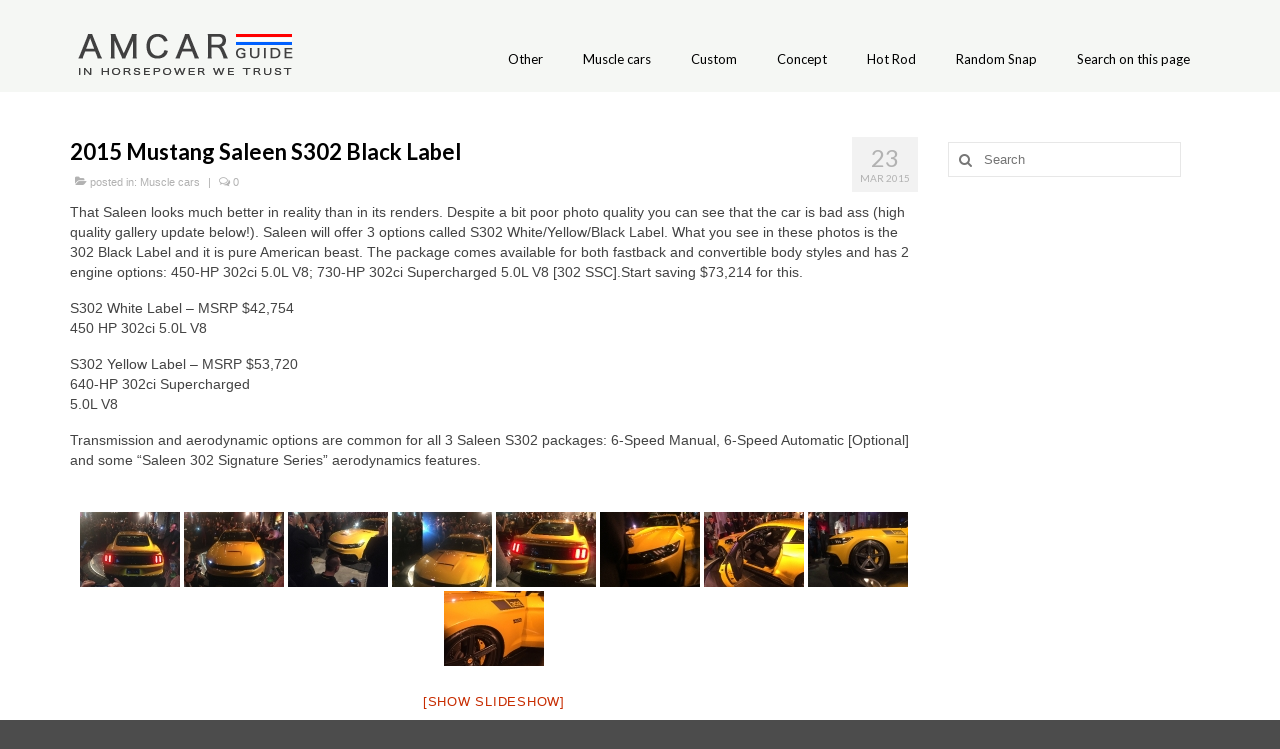

--- FILE ---
content_type: text/html; charset=UTF-8
request_url: http://www.amcarguide.com/muscle-cars/2015-mustang-saleen-s302-black-label/
body_size: 16926
content:
<!DOCTYPE html>
<html class="no-js" dir="ltr" lang="en-GB" prefix="og: https://ogp.me/ns#" itemscope="itemscope" itemtype="https://schema.org/WebPage">
<head>
  <meta charset="UTF-8">
  <meta name="viewport" content="width=device-width, initial-scale=1.0">
  <meta http-equiv="X-UA-Compatible" content="IE=edge">
  <title>2015 Mustang Saleen S302 Black Label - AmcarGuide.com</title>

		<!-- All in One SEO 4.9.3 - aioseo.com -->
	<meta name="description" content="That Saleen looks much better in reality than in its renders. Despite a bit poor photo quality you can see that the car is bad ass (high quality gallery update below!). Saleen will offer 3 options called S302 White/Yellow/Black Label. What you see in these photos is the 302 Black Label and it is pure" />
	<meta name="robots" content="max-image-preview:large" />
	<meta name="author" content="amcar"/>
	<link rel="canonical" href="http://www.amcarguide.com/muscle-cars/2015-mustang-saleen-s302-black-label/" />
	<meta name="generator" content="All in One SEO (AIOSEO) 4.9.3" />
		<meta property="og:locale" content="en_GB" />
		<meta property="og:site_name" content="AmcarGuide.com - In horsepower we trust" />
		<meta property="og:type" content="article" />
		<meta property="og:title" content="2015 Mustang Saleen S302 Black Label - AmcarGuide.com" />
		<meta property="og:description" content="That Saleen looks much better in reality than in its renders. Despite a bit poor photo quality you can see that the car is bad ass (high quality gallery update below!). Saleen will offer 3 options called S302 White/Yellow/Black Label. What you see in these photos is the 302 Black Label and it is pure" />
		<meta property="og:url" content="http://www.amcarguide.com/muscle-cars/2015-mustang-saleen-s302-black-label/" />
		<meta property="article:published_time" content="2015-03-23T19:26:13+00:00" />
		<meta property="article:modified_time" content="2015-03-23T21:18:34+00:00" />
		<meta name="twitter:card" content="summary_large_image" />
		<meta name="twitter:title" content="2015 Mustang Saleen S302 Black Label - AmcarGuide.com" />
		<meta name="twitter:description" content="That Saleen looks much better in reality than in its renders. Despite a bit poor photo quality you can see that the car is bad ass (high quality gallery update below!). Saleen will offer 3 options called S302 White/Yellow/Black Label. What you see in these photos is the 302 Black Label and it is pure" />
		<script type="application/ld+json" class="aioseo-schema">
			{"@context":"https:\/\/schema.org","@graph":[{"@type":"BlogPosting","@id":"http:\/\/www.amcarguide.com\/muscle-cars\/2015-mustang-saleen-s302-black-label\/#blogposting","name":"2015 Mustang Saleen S302 Black Label - AmcarGuide.com","headline":"2015 Mustang Saleen S302 Black Label","author":{"@id":"http:\/\/www.amcarguide.com\/author\/bobinas\/#author"},"publisher":{"@id":"http:\/\/www.amcarguide.com\/#organization"},"image":{"@type":"ImageObject","url":"http:\/\/www.amcarguide.com\/wp-content\/uploads\/2015\/03\/Saleen-Black-Label-2015-Mustang-302-00.jpg","width":630,"height":250},"datePublished":"2015-03-23T21:26:13+02:00","dateModified":"2015-03-23T23:18:34+02:00","inLanguage":"en-GB","mainEntityOfPage":{"@id":"http:\/\/www.amcarguide.com\/muscle-cars\/2015-mustang-saleen-s302-black-label\/#webpage"},"isPartOf":{"@id":"http:\/\/www.amcarguide.com\/muscle-cars\/2015-mustang-saleen-s302-black-label\/#webpage"},"articleSection":"Muscle cars, 2015 Saleen Mustang, Saleen S302"},{"@type":"BreadcrumbList","@id":"http:\/\/www.amcarguide.com\/muscle-cars\/2015-mustang-saleen-s302-black-label\/#breadcrumblist","itemListElement":[{"@type":"ListItem","@id":"http:\/\/www.amcarguide.com#listItem","position":1,"name":"Home","item":"http:\/\/www.amcarguide.com","nextItem":{"@type":"ListItem","@id":"http:\/\/www.amcarguide.com\/category\/muscle-cars\/#listItem","name":"Muscle cars"}},{"@type":"ListItem","@id":"http:\/\/www.amcarguide.com\/category\/muscle-cars\/#listItem","position":2,"name":"Muscle cars","item":"http:\/\/www.amcarguide.com\/category\/muscle-cars\/","nextItem":{"@type":"ListItem","@id":"http:\/\/www.amcarguide.com\/muscle-cars\/2015-mustang-saleen-s302-black-label\/#listItem","name":"2015 Mustang Saleen S302 Black Label"},"previousItem":{"@type":"ListItem","@id":"http:\/\/www.amcarguide.com#listItem","name":"Home"}},{"@type":"ListItem","@id":"http:\/\/www.amcarguide.com\/muscle-cars\/2015-mustang-saleen-s302-black-label\/#listItem","position":3,"name":"2015 Mustang Saleen S302 Black Label","previousItem":{"@type":"ListItem","@id":"http:\/\/www.amcarguide.com\/category\/muscle-cars\/#listItem","name":"Muscle cars"}}]},{"@type":"Organization","@id":"http:\/\/www.amcarguide.com\/#organization","name":"AmcarGuide.com","description":"In horsepower we trust","url":"http:\/\/www.amcarguide.com\/"},{"@type":"Person","@id":"http:\/\/www.amcarguide.com\/author\/bobinas\/#author","url":"http:\/\/www.amcarguide.com\/author\/bobinas\/","name":"amcar"},{"@type":"WebPage","@id":"http:\/\/www.amcarguide.com\/muscle-cars\/2015-mustang-saleen-s302-black-label\/#webpage","url":"http:\/\/www.amcarguide.com\/muscle-cars\/2015-mustang-saleen-s302-black-label\/","name":"2015 Mustang Saleen S302 Black Label - AmcarGuide.com","description":"That Saleen looks much better in reality than in its renders. Despite a bit poor photo quality you can see that the car is bad ass (high quality gallery update below!). Saleen will offer 3 options called S302 White\/Yellow\/Black Label. What you see in these photos is the 302 Black Label and it is pure","inLanguage":"en-GB","isPartOf":{"@id":"http:\/\/www.amcarguide.com\/#website"},"breadcrumb":{"@id":"http:\/\/www.amcarguide.com\/muscle-cars\/2015-mustang-saleen-s302-black-label\/#breadcrumblist"},"author":{"@id":"http:\/\/www.amcarguide.com\/author\/bobinas\/#author"},"creator":{"@id":"http:\/\/www.amcarguide.com\/author\/bobinas\/#author"},"image":{"@type":"ImageObject","url":"http:\/\/www.amcarguide.com\/wp-content\/uploads\/2015\/03\/Saleen-Black-Label-2015-Mustang-302-00.jpg","@id":"http:\/\/www.amcarguide.com\/muscle-cars\/2015-mustang-saleen-s302-black-label\/#mainImage","width":630,"height":250},"primaryImageOfPage":{"@id":"http:\/\/www.amcarguide.com\/muscle-cars\/2015-mustang-saleen-s302-black-label\/#mainImage"},"datePublished":"2015-03-23T21:26:13+02:00","dateModified":"2015-03-23T23:18:34+02:00"},{"@type":"WebSite","@id":"http:\/\/www.amcarguide.com\/#website","url":"http:\/\/www.amcarguide.com\/","name":"AmcarGuide.com","description":"In horsepower we trust","inLanguage":"en-GB","publisher":{"@id":"http:\/\/www.amcarguide.com\/#organization"}}]}
		</script>
		<!-- All in One SEO -->

<link rel='dns-prefetch' href='//fonts.googleapis.com' />
<link rel="alternate" type="application/rss+xml" title="AmcarGuide.com &raquo; Feed" href="http://www.amcarguide.com/feed/" />
<link rel="alternate" type="application/rss+xml" title="AmcarGuide.com &raquo; Comments Feed" href="http://www.amcarguide.com/comments/feed/" />
		<!-- This site uses the Google Analytics by MonsterInsights plugin v9.11.1 - Using Analytics tracking - https://www.monsterinsights.com/ -->
							<script src="//www.googletagmanager.com/gtag/js?id=G-Q06Y6DZ649"  data-cfasync="false" data-wpfc-render="false" type="text/javascript" async></script>
			<script data-cfasync="false" data-wpfc-render="false" type="text/javascript">
				var mi_version = '9.11.1';
				var mi_track_user = true;
				var mi_no_track_reason = '';
								var MonsterInsightsDefaultLocations = {"page_location":"http:\/\/www.amcarguide.com\/muscle-cars\/2015-mustang-saleen-s302-black-label\/"};
								if ( typeof MonsterInsightsPrivacyGuardFilter === 'function' ) {
					var MonsterInsightsLocations = (typeof MonsterInsightsExcludeQuery === 'object') ? MonsterInsightsPrivacyGuardFilter( MonsterInsightsExcludeQuery ) : MonsterInsightsPrivacyGuardFilter( MonsterInsightsDefaultLocations );
				} else {
					var MonsterInsightsLocations = (typeof MonsterInsightsExcludeQuery === 'object') ? MonsterInsightsExcludeQuery : MonsterInsightsDefaultLocations;
				}

								var disableStrs = [
										'ga-disable-G-Q06Y6DZ649',
									];

				/* Function to detect opted out users */
				function __gtagTrackerIsOptedOut() {
					for (var index = 0; index < disableStrs.length; index++) {
						if (document.cookie.indexOf(disableStrs[index] + '=true') > -1) {
							return true;
						}
					}

					return false;
				}

				/* Disable tracking if the opt-out cookie exists. */
				if (__gtagTrackerIsOptedOut()) {
					for (var index = 0; index < disableStrs.length; index++) {
						window[disableStrs[index]] = true;
					}
				}

				/* Opt-out function */
				function __gtagTrackerOptout() {
					for (var index = 0; index < disableStrs.length; index++) {
						document.cookie = disableStrs[index] + '=true; expires=Thu, 31 Dec 2099 23:59:59 UTC; path=/';
						window[disableStrs[index]] = true;
					}
				}

				if ('undefined' === typeof gaOptout) {
					function gaOptout() {
						__gtagTrackerOptout();
					}
				}
								window.dataLayer = window.dataLayer || [];

				window.MonsterInsightsDualTracker = {
					helpers: {},
					trackers: {},
				};
				if (mi_track_user) {
					function __gtagDataLayer() {
						dataLayer.push(arguments);
					}

					function __gtagTracker(type, name, parameters) {
						if (!parameters) {
							parameters = {};
						}

						if (parameters.send_to) {
							__gtagDataLayer.apply(null, arguments);
							return;
						}

						if (type === 'event') {
														parameters.send_to = monsterinsights_frontend.v4_id;
							var hookName = name;
							if (typeof parameters['event_category'] !== 'undefined') {
								hookName = parameters['event_category'] + ':' + name;
							}

							if (typeof MonsterInsightsDualTracker.trackers[hookName] !== 'undefined') {
								MonsterInsightsDualTracker.trackers[hookName](parameters);
							} else {
								__gtagDataLayer('event', name, parameters);
							}
							
						} else {
							__gtagDataLayer.apply(null, arguments);
						}
					}

					__gtagTracker('js', new Date());
					__gtagTracker('set', {
						'developer_id.dZGIzZG': true,
											});
					if ( MonsterInsightsLocations.page_location ) {
						__gtagTracker('set', MonsterInsightsLocations);
					}
										__gtagTracker('config', 'G-Q06Y6DZ649', {"forceSSL":"true","link_attribution":"true"} );
										window.gtag = __gtagTracker;										(function () {
						/* https://developers.google.com/analytics/devguides/collection/analyticsjs/ */
						/* ga and __gaTracker compatibility shim. */
						var noopfn = function () {
							return null;
						};
						var newtracker = function () {
							return new Tracker();
						};
						var Tracker = function () {
							return null;
						};
						var p = Tracker.prototype;
						p.get = noopfn;
						p.set = noopfn;
						p.send = function () {
							var args = Array.prototype.slice.call(arguments);
							args.unshift('send');
							__gaTracker.apply(null, args);
						};
						var __gaTracker = function () {
							var len = arguments.length;
							if (len === 0) {
								return;
							}
							var f = arguments[len - 1];
							if (typeof f !== 'object' || f === null || typeof f.hitCallback !== 'function') {
								if ('send' === arguments[0]) {
									var hitConverted, hitObject = false, action;
									if ('event' === arguments[1]) {
										if ('undefined' !== typeof arguments[3]) {
											hitObject = {
												'eventAction': arguments[3],
												'eventCategory': arguments[2],
												'eventLabel': arguments[4],
												'value': arguments[5] ? arguments[5] : 1,
											}
										}
									}
									if ('pageview' === arguments[1]) {
										if ('undefined' !== typeof arguments[2]) {
											hitObject = {
												'eventAction': 'page_view',
												'page_path': arguments[2],
											}
										}
									}
									if (typeof arguments[2] === 'object') {
										hitObject = arguments[2];
									}
									if (typeof arguments[5] === 'object') {
										Object.assign(hitObject, arguments[5]);
									}
									if ('undefined' !== typeof arguments[1].hitType) {
										hitObject = arguments[1];
										if ('pageview' === hitObject.hitType) {
											hitObject.eventAction = 'page_view';
										}
									}
									if (hitObject) {
										action = 'timing' === arguments[1].hitType ? 'timing_complete' : hitObject.eventAction;
										hitConverted = mapArgs(hitObject);
										__gtagTracker('event', action, hitConverted);
									}
								}
								return;
							}

							function mapArgs(args) {
								var arg, hit = {};
								var gaMap = {
									'eventCategory': 'event_category',
									'eventAction': 'event_action',
									'eventLabel': 'event_label',
									'eventValue': 'event_value',
									'nonInteraction': 'non_interaction',
									'timingCategory': 'event_category',
									'timingVar': 'name',
									'timingValue': 'value',
									'timingLabel': 'event_label',
									'page': 'page_path',
									'location': 'page_location',
									'title': 'page_title',
									'referrer' : 'page_referrer',
								};
								for (arg in args) {
																		if (!(!args.hasOwnProperty(arg) || !gaMap.hasOwnProperty(arg))) {
										hit[gaMap[arg]] = args[arg];
									} else {
										hit[arg] = args[arg];
									}
								}
								return hit;
							}

							try {
								f.hitCallback();
							} catch (ex) {
							}
						};
						__gaTracker.create = newtracker;
						__gaTracker.getByName = newtracker;
						__gaTracker.getAll = function () {
							return [];
						};
						__gaTracker.remove = noopfn;
						__gaTracker.loaded = true;
						window['__gaTracker'] = __gaTracker;
					})();
									} else {
										console.log("");
					(function () {
						function __gtagTracker() {
							return null;
						}

						window['__gtagTracker'] = __gtagTracker;
						window['gtag'] = __gtagTracker;
					})();
									}
			</script>
							<!-- / Google Analytics by MonsterInsights -->
		<script type="text/javascript">
window._wpemojiSettings = {"baseUrl":"https:\/\/s.w.org\/images\/core\/emoji\/14.0.0\/72x72\/","ext":".png","svgUrl":"https:\/\/s.w.org\/images\/core\/emoji\/14.0.0\/svg\/","svgExt":".svg","source":{"concatemoji":"http:\/\/www.amcarguide.com\/wp-includes\/js\/wp-emoji-release.min.js?ver=071da32259a9e72071955890a7004776"}};
/*! This file is auto-generated */
!function(e,a,t){var n,r,o,i=a.createElement("canvas"),p=i.getContext&&i.getContext("2d");function s(e,t){var a=String.fromCharCode,e=(p.clearRect(0,0,i.width,i.height),p.fillText(a.apply(this,e),0,0),i.toDataURL());return p.clearRect(0,0,i.width,i.height),p.fillText(a.apply(this,t),0,0),e===i.toDataURL()}function c(e){var t=a.createElement("script");t.src=e,t.defer=t.type="text/javascript",a.getElementsByTagName("head")[0].appendChild(t)}for(o=Array("flag","emoji"),t.supports={everything:!0,everythingExceptFlag:!0},r=0;r<o.length;r++)t.supports[o[r]]=function(e){if(p&&p.fillText)switch(p.textBaseline="top",p.font="600 32px Arial",e){case"flag":return s([127987,65039,8205,9895,65039],[127987,65039,8203,9895,65039])?!1:!s([55356,56826,55356,56819],[55356,56826,8203,55356,56819])&&!s([55356,57332,56128,56423,56128,56418,56128,56421,56128,56430,56128,56423,56128,56447],[55356,57332,8203,56128,56423,8203,56128,56418,8203,56128,56421,8203,56128,56430,8203,56128,56423,8203,56128,56447]);case"emoji":return!s([129777,127995,8205,129778,127999],[129777,127995,8203,129778,127999])}return!1}(o[r]),t.supports.everything=t.supports.everything&&t.supports[o[r]],"flag"!==o[r]&&(t.supports.everythingExceptFlag=t.supports.everythingExceptFlag&&t.supports[o[r]]);t.supports.everythingExceptFlag=t.supports.everythingExceptFlag&&!t.supports.flag,t.DOMReady=!1,t.readyCallback=function(){t.DOMReady=!0},t.supports.everything||(n=function(){t.readyCallback()},a.addEventListener?(a.addEventListener("DOMContentLoaded",n,!1),e.addEventListener("load",n,!1)):(e.attachEvent("onload",n),a.attachEvent("onreadystatechange",function(){"complete"===a.readyState&&t.readyCallback()})),(e=t.source||{}).concatemoji?c(e.concatemoji):e.wpemoji&&e.twemoji&&(c(e.twemoji),c(e.wpemoji)))}(window,document,window._wpemojiSettings);
</script>
<style type="text/css">
img.wp-smiley,
img.emoji {
	display: inline !important;
	border: none !important;
	box-shadow: none !important;
	height: 1em !important;
	width: 1em !important;
	margin: 0 0.07em !important;
	vertical-align: -0.1em !important;
	background: none !important;
	padding: 0 !important;
}
</style>
	<link rel='stylesheet' id='wp-block-library-css' href='http://www.amcarguide.com/wp-includes/css/dist/block-library/style.min.css?ver=071da32259a9e72071955890a7004776' type='text/css' media='all' />
<link rel='stylesheet' id='aioseo/css/src/vue/standalone/blocks/table-of-contents/global.scss-css' href='http://www.amcarguide.com/wp-content/plugins/all-in-one-seo-pack/dist/Lite/assets/css/table-of-contents/global.e90f6d47.css?ver=4.9.3' type='text/css' media='all' />
<link rel='stylesheet' id='classic-theme-styles-css' href='http://www.amcarguide.com/wp-includes/css/classic-themes.min.css?ver=1' type='text/css' media='all' />
<style id='global-styles-inline-css' type='text/css'>
body{--wp--preset--color--black: #000;--wp--preset--color--cyan-bluish-gray: #abb8c3;--wp--preset--color--white: #fff;--wp--preset--color--pale-pink: #f78da7;--wp--preset--color--vivid-red: #cf2e2e;--wp--preset--color--luminous-vivid-orange: #ff6900;--wp--preset--color--luminous-vivid-amber: #fcb900;--wp--preset--color--light-green-cyan: #7bdcb5;--wp--preset--color--vivid-green-cyan: #00d084;--wp--preset--color--pale-cyan-blue: #8ed1fc;--wp--preset--color--vivid-cyan-blue: #0693e3;--wp--preset--color--vivid-purple: #9b51e0;--wp--preset--color--virtue-primary: #2d5c88;--wp--preset--color--virtue-primary-light: #1e73be;--wp--preset--color--very-light-gray: #eee;--wp--preset--color--very-dark-gray: #444;--wp--preset--gradient--vivid-cyan-blue-to-vivid-purple: linear-gradient(135deg,rgba(6,147,227,1) 0%,rgb(155,81,224) 100%);--wp--preset--gradient--light-green-cyan-to-vivid-green-cyan: linear-gradient(135deg,rgb(122,220,180) 0%,rgb(0,208,130) 100%);--wp--preset--gradient--luminous-vivid-amber-to-luminous-vivid-orange: linear-gradient(135deg,rgba(252,185,0,1) 0%,rgba(255,105,0,1) 100%);--wp--preset--gradient--luminous-vivid-orange-to-vivid-red: linear-gradient(135deg,rgba(255,105,0,1) 0%,rgb(207,46,46) 100%);--wp--preset--gradient--very-light-gray-to-cyan-bluish-gray: linear-gradient(135deg,rgb(238,238,238) 0%,rgb(169,184,195) 100%);--wp--preset--gradient--cool-to-warm-spectrum: linear-gradient(135deg,rgb(74,234,220) 0%,rgb(151,120,209) 20%,rgb(207,42,186) 40%,rgb(238,44,130) 60%,rgb(251,105,98) 80%,rgb(254,248,76) 100%);--wp--preset--gradient--blush-light-purple: linear-gradient(135deg,rgb(255,206,236) 0%,rgb(152,150,240) 100%);--wp--preset--gradient--blush-bordeaux: linear-gradient(135deg,rgb(254,205,165) 0%,rgb(254,45,45) 50%,rgb(107,0,62) 100%);--wp--preset--gradient--luminous-dusk: linear-gradient(135deg,rgb(255,203,112) 0%,rgb(199,81,192) 50%,rgb(65,88,208) 100%);--wp--preset--gradient--pale-ocean: linear-gradient(135deg,rgb(255,245,203) 0%,rgb(182,227,212) 50%,rgb(51,167,181) 100%);--wp--preset--gradient--electric-grass: linear-gradient(135deg,rgb(202,248,128) 0%,rgb(113,206,126) 100%);--wp--preset--gradient--midnight: linear-gradient(135deg,rgb(2,3,129) 0%,rgb(40,116,252) 100%);--wp--preset--duotone--dark-grayscale: url('#wp-duotone-dark-grayscale');--wp--preset--duotone--grayscale: url('#wp-duotone-grayscale');--wp--preset--duotone--purple-yellow: url('#wp-duotone-purple-yellow');--wp--preset--duotone--blue-red: url('#wp-duotone-blue-red');--wp--preset--duotone--midnight: url('#wp-duotone-midnight');--wp--preset--duotone--magenta-yellow: url('#wp-duotone-magenta-yellow');--wp--preset--duotone--purple-green: url('#wp-duotone-purple-green');--wp--preset--duotone--blue-orange: url('#wp-duotone-blue-orange');--wp--preset--font-size--small: 13px;--wp--preset--font-size--medium: 20px;--wp--preset--font-size--large: 36px;--wp--preset--font-size--x-large: 42px;--wp--preset--spacing--20: 0.44rem;--wp--preset--spacing--30: 0.67rem;--wp--preset--spacing--40: 1rem;--wp--preset--spacing--50: 1.5rem;--wp--preset--spacing--60: 2.25rem;--wp--preset--spacing--70: 3.38rem;--wp--preset--spacing--80: 5.06rem;}:where(.is-layout-flex){gap: 0.5em;}body .is-layout-flow > .alignleft{float: left;margin-inline-start: 0;margin-inline-end: 2em;}body .is-layout-flow > .alignright{float: right;margin-inline-start: 2em;margin-inline-end: 0;}body .is-layout-flow > .aligncenter{margin-left: auto !important;margin-right: auto !important;}body .is-layout-constrained > .alignleft{float: left;margin-inline-start: 0;margin-inline-end: 2em;}body .is-layout-constrained > .alignright{float: right;margin-inline-start: 2em;margin-inline-end: 0;}body .is-layout-constrained > .aligncenter{margin-left: auto !important;margin-right: auto !important;}body .is-layout-constrained > :where(:not(.alignleft):not(.alignright):not(.alignfull)){max-width: var(--wp--style--global--content-size);margin-left: auto !important;margin-right: auto !important;}body .is-layout-constrained > .alignwide{max-width: var(--wp--style--global--wide-size);}body .is-layout-flex{display: flex;}body .is-layout-flex{flex-wrap: wrap;align-items: center;}body .is-layout-flex > *{margin: 0;}:where(.wp-block-columns.is-layout-flex){gap: 2em;}.has-black-color{color: var(--wp--preset--color--black) !important;}.has-cyan-bluish-gray-color{color: var(--wp--preset--color--cyan-bluish-gray) !important;}.has-white-color{color: var(--wp--preset--color--white) !important;}.has-pale-pink-color{color: var(--wp--preset--color--pale-pink) !important;}.has-vivid-red-color{color: var(--wp--preset--color--vivid-red) !important;}.has-luminous-vivid-orange-color{color: var(--wp--preset--color--luminous-vivid-orange) !important;}.has-luminous-vivid-amber-color{color: var(--wp--preset--color--luminous-vivid-amber) !important;}.has-light-green-cyan-color{color: var(--wp--preset--color--light-green-cyan) !important;}.has-vivid-green-cyan-color{color: var(--wp--preset--color--vivid-green-cyan) !important;}.has-pale-cyan-blue-color{color: var(--wp--preset--color--pale-cyan-blue) !important;}.has-vivid-cyan-blue-color{color: var(--wp--preset--color--vivid-cyan-blue) !important;}.has-vivid-purple-color{color: var(--wp--preset--color--vivid-purple) !important;}.has-black-background-color{background-color: var(--wp--preset--color--black) !important;}.has-cyan-bluish-gray-background-color{background-color: var(--wp--preset--color--cyan-bluish-gray) !important;}.has-white-background-color{background-color: var(--wp--preset--color--white) !important;}.has-pale-pink-background-color{background-color: var(--wp--preset--color--pale-pink) !important;}.has-vivid-red-background-color{background-color: var(--wp--preset--color--vivid-red) !important;}.has-luminous-vivid-orange-background-color{background-color: var(--wp--preset--color--luminous-vivid-orange) !important;}.has-luminous-vivid-amber-background-color{background-color: var(--wp--preset--color--luminous-vivid-amber) !important;}.has-light-green-cyan-background-color{background-color: var(--wp--preset--color--light-green-cyan) !important;}.has-vivid-green-cyan-background-color{background-color: var(--wp--preset--color--vivid-green-cyan) !important;}.has-pale-cyan-blue-background-color{background-color: var(--wp--preset--color--pale-cyan-blue) !important;}.has-vivid-cyan-blue-background-color{background-color: var(--wp--preset--color--vivid-cyan-blue) !important;}.has-vivid-purple-background-color{background-color: var(--wp--preset--color--vivid-purple) !important;}.has-black-border-color{border-color: var(--wp--preset--color--black) !important;}.has-cyan-bluish-gray-border-color{border-color: var(--wp--preset--color--cyan-bluish-gray) !important;}.has-white-border-color{border-color: var(--wp--preset--color--white) !important;}.has-pale-pink-border-color{border-color: var(--wp--preset--color--pale-pink) !important;}.has-vivid-red-border-color{border-color: var(--wp--preset--color--vivid-red) !important;}.has-luminous-vivid-orange-border-color{border-color: var(--wp--preset--color--luminous-vivid-orange) !important;}.has-luminous-vivid-amber-border-color{border-color: var(--wp--preset--color--luminous-vivid-amber) !important;}.has-light-green-cyan-border-color{border-color: var(--wp--preset--color--light-green-cyan) !important;}.has-vivid-green-cyan-border-color{border-color: var(--wp--preset--color--vivid-green-cyan) !important;}.has-pale-cyan-blue-border-color{border-color: var(--wp--preset--color--pale-cyan-blue) !important;}.has-vivid-cyan-blue-border-color{border-color: var(--wp--preset--color--vivid-cyan-blue) !important;}.has-vivid-purple-border-color{border-color: var(--wp--preset--color--vivid-purple) !important;}.has-vivid-cyan-blue-to-vivid-purple-gradient-background{background: var(--wp--preset--gradient--vivid-cyan-blue-to-vivid-purple) !important;}.has-light-green-cyan-to-vivid-green-cyan-gradient-background{background: var(--wp--preset--gradient--light-green-cyan-to-vivid-green-cyan) !important;}.has-luminous-vivid-amber-to-luminous-vivid-orange-gradient-background{background: var(--wp--preset--gradient--luminous-vivid-amber-to-luminous-vivid-orange) !important;}.has-luminous-vivid-orange-to-vivid-red-gradient-background{background: var(--wp--preset--gradient--luminous-vivid-orange-to-vivid-red) !important;}.has-very-light-gray-to-cyan-bluish-gray-gradient-background{background: var(--wp--preset--gradient--very-light-gray-to-cyan-bluish-gray) !important;}.has-cool-to-warm-spectrum-gradient-background{background: var(--wp--preset--gradient--cool-to-warm-spectrum) !important;}.has-blush-light-purple-gradient-background{background: var(--wp--preset--gradient--blush-light-purple) !important;}.has-blush-bordeaux-gradient-background{background: var(--wp--preset--gradient--blush-bordeaux) !important;}.has-luminous-dusk-gradient-background{background: var(--wp--preset--gradient--luminous-dusk) !important;}.has-pale-ocean-gradient-background{background: var(--wp--preset--gradient--pale-ocean) !important;}.has-electric-grass-gradient-background{background: var(--wp--preset--gradient--electric-grass) !important;}.has-midnight-gradient-background{background: var(--wp--preset--gradient--midnight) !important;}.has-small-font-size{font-size: var(--wp--preset--font-size--small) !important;}.has-medium-font-size{font-size: var(--wp--preset--font-size--medium) !important;}.has-large-font-size{font-size: var(--wp--preset--font-size--large) !important;}.has-x-large-font-size{font-size: var(--wp--preset--font-size--x-large) !important;}
.wp-block-navigation a:where(:not(.wp-element-button)){color: inherit;}
:where(.wp-block-columns.is-layout-flex){gap: 2em;}
.wp-block-pullquote{font-size: 1.5em;line-height: 1.6;}
</style>
<link rel='stylesheet' id='ngg_trigger_buttons-css' href='http://www.amcarguide.com/wp-content/plugins/nextgen-gallery/static/GalleryDisplay/trigger_buttons.css?ver=4.0.3' type='text/css' media='all' />
<link rel='stylesheet' id='fancybox-0-css' href='http://www.amcarguide.com/wp-content/plugins/nextgen-gallery/static/Lightbox/fancybox/jquery.fancybox-1.3.4.css?ver=4.0.3' type='text/css' media='all' />
<link rel='stylesheet' id='fontawesome_v4_shim_style-css' href='http://www.amcarguide.com/wp-content/plugins/nextgen-gallery/static/FontAwesome/css/v4-shims.min.css?ver=071da32259a9e72071955890a7004776' type='text/css' media='all' />
<link rel='stylesheet' id='fontawesome-css' href='http://www.amcarguide.com/wp-content/plugins/nextgen-gallery/static/FontAwesome/css/all.min.css?ver=071da32259a9e72071955890a7004776' type='text/css' media='all' />
<link rel='stylesheet' id='nextgen_pagination_style-css' href='http://www.amcarguide.com/wp-content/plugins/nextgen-gallery/static/GalleryDisplay/pagination_style.css?ver=4.0.3' type='text/css' media='all' />
<link rel='stylesheet' id='nextgen_basic_thumbnails_style-css' href='http://www.amcarguide.com/wp-content/plugins/nextgen-gallery/static/Thumbnails/nextgen_basic_thumbnails.css?ver=4.0.3' type='text/css' media='all' />
<style id='kadence-blocks-global-variables-inline-css' type='text/css'>
:root {--global-kb-font-size-sm:clamp(0.8rem, 0.73rem + 0.217vw, 0.9rem);--global-kb-font-size-md:clamp(1.1rem, 0.995rem + 0.326vw, 1.25rem);--global-kb-font-size-lg:clamp(1.75rem, 1.576rem + 0.543vw, 2rem);--global-kb-font-size-xl:clamp(2.25rem, 1.728rem + 1.63vw, 3rem);--global-kb-font-size-xxl:clamp(2.5rem, 1.456rem + 3.26vw, 4rem);--global-kb-font-size-xxxl:clamp(2.75rem, 0.489rem + 7.065vw, 6rem);}:root {--global-palette1: #3182CE;--global-palette2: #2B6CB0;--global-palette3: #1A202C;--global-palette4: #2D3748;--global-palette5: #4A5568;--global-palette6: #718096;--global-palette7: #EDF2F7;--global-palette8: #F7FAFC;--global-palette9: #ffffff;}
</style>
<link rel='stylesheet' id='virtue_theme-css' href='http://www.amcarguide.com/wp-content/themes/virtue/assets/css/virtue.css?ver=3.4.5' type='text/css' media='all' />
<link rel='stylesheet' id='virtue_skin-css' href='http://www.amcarguide.com/wp-content/themes/virtue/assets/css/skins/redhot.css?ver=3.4.5' type='text/css' media='all' />
<link rel='stylesheet' id='redux-google-fonts-virtue-css' href='http://fonts.googleapis.com/css?family=Lato%3A400%2C700&#038;ver=071da32259a9e72071955890a7004776' type='text/css' media='all' />
<script type='text/javascript' src='http://www.amcarguide.com/wp-content/plugins/google-analytics-for-wordpress/assets/js/frontend-gtag.min.js?ver=9.11.1' id='monsterinsights-frontend-script-js'></script>
<script data-cfasync="false" data-wpfc-render="false" type="text/javascript" id='monsterinsights-frontend-script-js-extra'>/* <![CDATA[ */
var monsterinsights_frontend = {"js_events_tracking":"true","download_extensions":"doc,pdf,ppt,zip,xls,docx,pptx,xlsx","inbound_paths":"[{\"path\":\"\\\/go\\\/\",\"label\":\"affiliate\"},{\"path\":\"\\\/recommend\\\/\",\"label\":\"affiliate\"}]","home_url":"http:\/\/www.amcarguide.com","hash_tracking":"false","v4_id":"G-Q06Y6DZ649"};/* ]]> */
</script>
<script type='text/javascript' src='http://www.amcarguide.com/wp-includes/js/jquery/jquery.min.js?ver=3.6.1' id='jquery-core-js'></script>
<script type='text/javascript' src='http://www.amcarguide.com/wp-includes/js/jquery/jquery-migrate.min.js?ver=3.3.2' id='jquery-migrate-js'></script>
<script type='text/javascript' id='photocrati_ajax-js-extra'>
/* <![CDATA[ */
var photocrati_ajax = {"url":"http:\/\/www.amcarguide.com\/index.php?photocrati_ajax=1","rest_url":"http:\/\/www.amcarguide.com\/wp-json\/","wp_home_url":"http:\/\/www.amcarguide.com","wp_site_url":"http:\/\/www.amcarguide.com","wp_root_url":"http:\/\/www.amcarguide.com","wp_plugins_url":"http:\/\/www.amcarguide.com\/wp-content\/plugins","wp_content_url":"http:\/\/www.amcarguide.com\/wp-content","wp_includes_url":"http:\/\/www.amcarguide.com\/wp-includes\/","ngg_param_slug":"nggallery","rest_nonce":"972c2273c1"};
/* ]]> */
</script>
<script type='text/javascript' src='http://www.amcarguide.com/wp-content/plugins/nextgen-gallery/static/Legacy/ajax.min.js?ver=4.0.3' id='photocrati_ajax-js'></script>
<script type='text/javascript' src='http://www.amcarguide.com/wp-content/plugins/nextgen-gallery/static/FontAwesome/js/v4-shims.min.js?ver=5.3.1' id='fontawesome_v4_shim-js'></script>
<script type='text/javascript' defer crossorigin="anonymous" data-auto-replace-svg="false" data-keep-original-source="false" data-search-pseudo-elements src='http://www.amcarguide.com/wp-content/plugins/nextgen-gallery/static/FontAwesome/js/all.min.js?ver=5.3.1' id='fontawesome-js'></script>
<script type='text/javascript' src='http://www.amcarguide.com/wp-content/plugins/nextgen-gallery/static/Thumbnails/nextgen_basic_thumbnails.js?ver=4.0.3' id='nextgen_basic_thumbnails_script-js'></script>
<!--[if lt IE 9]>
<script type='text/javascript' src='http://www.amcarguide.com/wp-content/themes/virtue/assets/js/vendor/respond.min.js?ver=071da32259a9e72071955890a7004776' id='virtue-respond-js'></script>
<![endif]-->
<link rel="https://api.w.org/" href="http://www.amcarguide.com/wp-json/" /><link rel="alternate" type="application/json" href="http://www.amcarguide.com/wp-json/wp/v2/posts/9753" /><link rel="EditURI" type="application/rsd+xml" title="RSD" href="http://www.amcarguide.com/xmlrpc.php?rsd" />
<link rel="wlwmanifest" type="application/wlwmanifest+xml" href="http://www.amcarguide.com/wp-includes/wlwmanifest.xml" />

<link rel='shortlink' href='http://www.amcarguide.com/?p=9753' />
<link rel="alternate" type="application/json+oembed" href="http://www.amcarguide.com/wp-json/oembed/1.0/embed?url=http%3A%2F%2Fwww.amcarguide.com%2Fmuscle-cars%2F2015-mustang-saleen-s302-black-label%2F" />
<link rel="alternate" type="text/xml+oembed" href="http://www.amcarguide.com/wp-json/oembed/1.0/embed?url=http%3A%2F%2Fwww.amcarguide.com%2Fmuscle-cars%2F2015-mustang-saleen-s302-black-label%2F&#038;format=xml" />
<script type="text/javascript">
(function(url){
	if(/(?:Chrome\/26\.0\.1410\.63 Safari\/537\.31|WordfenceTestMonBot)/.test(navigator.userAgent)){ return; }
	var addEvent = function(evt, handler) {
		if (window.addEventListener) {
			document.addEventListener(evt, handler, false);
		} else if (window.attachEvent) {
			document.attachEvent('on' + evt, handler);
		}
	};
	var removeEvent = function(evt, handler) {
		if (window.removeEventListener) {
			document.removeEventListener(evt, handler, false);
		} else if (window.detachEvent) {
			document.detachEvent('on' + evt, handler);
		}
	};
	var evts = 'contextmenu dblclick drag dragend dragenter dragleave dragover dragstart drop keydown keypress keyup mousedown mousemove mouseout mouseover mouseup mousewheel scroll'.split(' ');
	var logHuman = function() {
		if (window.wfLogHumanRan) { return; }
		window.wfLogHumanRan = true;
		var wfscr = document.createElement('script');
		wfscr.type = 'text/javascript';
		wfscr.async = true;
		wfscr.src = url + '&r=' + Math.random();
		(document.getElementsByTagName('head')[0]||document.getElementsByTagName('body')[0]).appendChild(wfscr);
		for (var i = 0; i < evts.length; i++) {
			removeEvent(evts[i], logHuman);
		}
	};
	for (var i = 0; i < evts.length; i++) {
		addEvent(evts[i], logHuman);
	}
})('//www.amcarguide.com/?wordfence_lh=1&hid=2CC7FBC2D07256451FD9646DBE876E38');
</script><style type='text/css'>.rp4wp-related-posts ul{width:100%;padding:0;margin:0;float:left;}
.rp4wp-related-posts ul>li{list-style:none;padding:0;margin:0;padding-bottom:20px;clear:both;}
.rp4wp-related-posts ul>li>p{margin:0;padding:0;}
.rp4wp-related-post-image{width:35%;padding-right:25px;-moz-box-sizing:border-box;-webkit-box-sizing:border-box;box-sizing:border-box;float:left;}</style>
<style type="text/css">#logo {padding-top:12px;}#logo {padding-bottom:10px;}#logo {margin-left:0px;}#logo {margin-right:0px;}#nav-main {margin-top:40px;}#nav-main {margin-bottom:0px;}.headerfont, .tp-caption {font-family:Lato;}.topbarmenu ul li {font-family:Lato;}a:hover, .has-virtue-primary-light-color {color: #1e73be;} .kad-btn-primary:hover, .login .form-row .button:hover, #payment #place_order:hover, .yith-wcan .yith-wcan-reset-navigation:hover, .widget_shopping_cart_content .checkout:hover,
	.woocommerce-message .button:hover, #commentform .form-submit #submit:hover, .wpcf7 input.wpcf7-submit:hover, .widget_layered_nav_filters ul li a:hover, .cart_totals .checkout-button:hover,
	.widget_layered_nav ul li.chosen a:hover, .shop_table .actions input[type=submit].checkout-button:hover, .wpcf7 input.wpcf7-back:hover, .order-actions .button:hover, input[type="submit"].button:hover, .product_item:hover .kad_add_to_cart, .product_item:hover a.button, .has-virtue-primary-light-background-color {background: #1e73be;}.color_gray, .subhead, .subhead a, .posttags, .posttags a, .product_meta a {color:#b2b2b2;}#containerfooter h3, #containerfooter, .footercredits p, .footerclass a, .footernav ul li a {color:#ffffff;}.topclass {background:#ffffff    ;}.headerclass {background:#f5f7f4    ;}.navclass {background:#b2b2b2    ;}.mobileclass {background:#d1d6cd    ;}body {background:#4c4c4c ; background-position: 0% 0%;   }.kad-hidepostauthortop, .postauthortop {display:none;}.product_item .product_details h5 {text-transform: none;}.product_item .product_details h5 {min-height:40px;}.entry-content p { margin-bottom:16px;}media="all"
@media (min-width: 992px)
.col-md-5, .span5 {
width:510px;
}

@media (min-width: 992px)
.col-md-7,.span7 {

}</style><link rel="icon" href="http://www.amcarguide.com/wp-content/uploads/2023/02/cropped-flag-32x32.jpg" sizes="32x32" />
<link rel="icon" href="http://www.amcarguide.com/wp-content/uploads/2023/02/cropped-flag-192x192.jpg" sizes="192x192" />
<link rel="apple-touch-icon" href="http://www.amcarguide.com/wp-content/uploads/2023/02/cropped-flag-180x180.jpg" />
<meta name="msapplication-TileImage" content="http://www.amcarguide.com/wp-content/uploads/2023/02/cropped-flag-270x270.jpg" />
<style type="text/css" title="dynamic-css" class="options-output">header #logo a.brand,.logofont{font-family:Lato;line-height:40px;font-weight:400;font-style:normal;color:#81d742;font-size:32px;}.kad_tagline{font-family:Lato;line-height:10px;font-weight:400;font-style:normal;color:#8224e3;font-size:12px;}.product_item .product_details h5{font-family:Lato;line-height:20px;font-weight:700;font-style:normal;font-size:16px;}h1{font-family:Lato;line-height:20px;font-weight:700;font-style:normal;color:#000000;font-size:22px;}h2{font-family:Lato;line-height:20px;font-weight:700;font-style:normal;font-size:18px;}h3{font-family:Lato;line-height:20px;font-weight:400;font-style:normal;font-size:13px;}h4{font-family:Lato;line-height:20px;font-weight:400;font-style:normal;font-size:12px;}h5{font-family:Lato;line-height:20px;font-weight:700;font-style:normal;font-size:10px;}body{font-family:Verdana, Geneva, sans-serif;line-height:20px;font-weight:400;font-style:normal;font-size:14px;}#nav-main ul.sf-menu a{font-family:Lato;line-height:18px;font-weight:400;font-style:normal;color:#000000;font-size:13px;}#nav-second ul.sf-menu a{font-family:Lato;line-height:22px;font-weight:400;font-style:normal;color:#0a0a0a;font-size:18px;}.kad-nav-inner .kad-mnav, .kad-mobile-nav .kad-nav-inner li a,.nav-trigger-case{font-family:Lato;line-height:20px;font-weight:400;font-style:normal;color:#000000;font-size:16px;}</style></head>
<body class="post-template-default single single-post postid-9753 single-format-standard wp-embed-responsive wide 2015-mustang-saleen-s302-black-label">
	<div id="kt-skip-link"><a href="#content">Skip to Main Content</a></div><svg xmlns="http://www.w3.org/2000/svg" viewBox="0 0 0 0" width="0" height="0" focusable="false" role="none" style="visibility: hidden; position: absolute; left: -9999px; overflow: hidden;" ><defs><filter id="wp-duotone-dark-grayscale"><feColorMatrix color-interpolation-filters="sRGB" type="matrix" values=" .299 .587 .114 0 0 .299 .587 .114 0 0 .299 .587 .114 0 0 .299 .587 .114 0 0 " /><feComponentTransfer color-interpolation-filters="sRGB" ><feFuncR type="table" tableValues="0 0.49803921568627" /><feFuncG type="table" tableValues="0 0.49803921568627" /><feFuncB type="table" tableValues="0 0.49803921568627" /><feFuncA type="table" tableValues="1 1" /></feComponentTransfer><feComposite in2="SourceGraphic" operator="in" /></filter></defs></svg><svg xmlns="http://www.w3.org/2000/svg" viewBox="0 0 0 0" width="0" height="0" focusable="false" role="none" style="visibility: hidden; position: absolute; left: -9999px; overflow: hidden;" ><defs><filter id="wp-duotone-grayscale"><feColorMatrix color-interpolation-filters="sRGB" type="matrix" values=" .299 .587 .114 0 0 .299 .587 .114 0 0 .299 .587 .114 0 0 .299 .587 .114 0 0 " /><feComponentTransfer color-interpolation-filters="sRGB" ><feFuncR type="table" tableValues="0 1" /><feFuncG type="table" tableValues="0 1" /><feFuncB type="table" tableValues="0 1" /><feFuncA type="table" tableValues="1 1" /></feComponentTransfer><feComposite in2="SourceGraphic" operator="in" /></filter></defs></svg><svg xmlns="http://www.w3.org/2000/svg" viewBox="0 0 0 0" width="0" height="0" focusable="false" role="none" style="visibility: hidden; position: absolute; left: -9999px; overflow: hidden;" ><defs><filter id="wp-duotone-purple-yellow"><feColorMatrix color-interpolation-filters="sRGB" type="matrix" values=" .299 .587 .114 0 0 .299 .587 .114 0 0 .299 .587 .114 0 0 .299 .587 .114 0 0 " /><feComponentTransfer color-interpolation-filters="sRGB" ><feFuncR type="table" tableValues="0.54901960784314 0.98823529411765" /><feFuncG type="table" tableValues="0 1" /><feFuncB type="table" tableValues="0.71764705882353 0.25490196078431" /><feFuncA type="table" tableValues="1 1" /></feComponentTransfer><feComposite in2="SourceGraphic" operator="in" /></filter></defs></svg><svg xmlns="http://www.w3.org/2000/svg" viewBox="0 0 0 0" width="0" height="0" focusable="false" role="none" style="visibility: hidden; position: absolute; left: -9999px; overflow: hidden;" ><defs><filter id="wp-duotone-blue-red"><feColorMatrix color-interpolation-filters="sRGB" type="matrix" values=" .299 .587 .114 0 0 .299 .587 .114 0 0 .299 .587 .114 0 0 .299 .587 .114 0 0 " /><feComponentTransfer color-interpolation-filters="sRGB" ><feFuncR type="table" tableValues="0 1" /><feFuncG type="table" tableValues="0 0.27843137254902" /><feFuncB type="table" tableValues="0.5921568627451 0.27843137254902" /><feFuncA type="table" tableValues="1 1" /></feComponentTransfer><feComposite in2="SourceGraphic" operator="in" /></filter></defs></svg><svg xmlns="http://www.w3.org/2000/svg" viewBox="0 0 0 0" width="0" height="0" focusable="false" role="none" style="visibility: hidden; position: absolute; left: -9999px; overflow: hidden;" ><defs><filter id="wp-duotone-midnight"><feColorMatrix color-interpolation-filters="sRGB" type="matrix" values=" .299 .587 .114 0 0 .299 .587 .114 0 0 .299 .587 .114 0 0 .299 .587 .114 0 0 " /><feComponentTransfer color-interpolation-filters="sRGB" ><feFuncR type="table" tableValues="0 0" /><feFuncG type="table" tableValues="0 0.64705882352941" /><feFuncB type="table" tableValues="0 1" /><feFuncA type="table" tableValues="1 1" /></feComponentTransfer><feComposite in2="SourceGraphic" operator="in" /></filter></defs></svg><svg xmlns="http://www.w3.org/2000/svg" viewBox="0 0 0 0" width="0" height="0" focusable="false" role="none" style="visibility: hidden; position: absolute; left: -9999px; overflow: hidden;" ><defs><filter id="wp-duotone-magenta-yellow"><feColorMatrix color-interpolation-filters="sRGB" type="matrix" values=" .299 .587 .114 0 0 .299 .587 .114 0 0 .299 .587 .114 0 0 .299 .587 .114 0 0 " /><feComponentTransfer color-interpolation-filters="sRGB" ><feFuncR type="table" tableValues="0.78039215686275 1" /><feFuncG type="table" tableValues="0 0.94901960784314" /><feFuncB type="table" tableValues="0.35294117647059 0.47058823529412" /><feFuncA type="table" tableValues="1 1" /></feComponentTransfer><feComposite in2="SourceGraphic" operator="in" /></filter></defs></svg><svg xmlns="http://www.w3.org/2000/svg" viewBox="0 0 0 0" width="0" height="0" focusable="false" role="none" style="visibility: hidden; position: absolute; left: -9999px; overflow: hidden;" ><defs><filter id="wp-duotone-purple-green"><feColorMatrix color-interpolation-filters="sRGB" type="matrix" values=" .299 .587 .114 0 0 .299 .587 .114 0 0 .299 .587 .114 0 0 .299 .587 .114 0 0 " /><feComponentTransfer color-interpolation-filters="sRGB" ><feFuncR type="table" tableValues="0.65098039215686 0.40392156862745" /><feFuncG type="table" tableValues="0 1" /><feFuncB type="table" tableValues="0.44705882352941 0.4" /><feFuncA type="table" tableValues="1 1" /></feComponentTransfer><feComposite in2="SourceGraphic" operator="in" /></filter></defs></svg><svg xmlns="http://www.w3.org/2000/svg" viewBox="0 0 0 0" width="0" height="0" focusable="false" role="none" style="visibility: hidden; position: absolute; left: -9999px; overflow: hidden;" ><defs><filter id="wp-duotone-blue-orange"><feColorMatrix color-interpolation-filters="sRGB" type="matrix" values=" .299 .587 .114 0 0 .299 .587 .114 0 0 .299 .587 .114 0 0 .299 .587 .114 0 0 " /><feComponentTransfer color-interpolation-filters="sRGB" ><feFuncR type="table" tableValues="0.098039215686275 1" /><feFuncG type="table" tableValues="0 0.66274509803922" /><feFuncB type="table" tableValues="0.84705882352941 0.41960784313725" /><feFuncA type="table" tableValues="1 1" /></feComponentTransfer><feComposite in2="SourceGraphic" operator="in" /></filter></defs></svg>
	<div id="wrapper" class="container">
	<header class="banner headerclass" itemscope itemtype="https://schema.org/WPHeader">
		<div class="container">
		<div class="row">
			<div class="col-md-4 clearfix kad-header-left">
				<div id="logo" class="logocase">
					<a class="brand logofont" href="http://www.amcarguide.com/">
													<div id="thelogo">
								<img src="http://www.amcarguide.com/wp-content/uploads/2015/10/amcarguide.png" alt="AmcarGuide.com" width="270" height="70" class="kad-standard-logo" />
															</div>
												</a>
									</div> <!-- Close #logo -->
			</div><!-- close logo span -->
							<div class="col-md-8 kad-header-right">
					<nav id="nav-main" class="clearfix" itemscope itemtype="https://schema.org/SiteNavigationElement">
						<ul id="menu-meniu-mobile" class="sf-menu"><li  class=" menu-item-11290"><a href="http://www.amcarguide.com/category/uncategorized/"><span>Other</span></a></li>
<li  class=" current-post-ancestor current-menu-parent current-post-parent menu-item-11287"><a href="http://www.amcarguide.com/category/muscle-cars/"><span>Muscle cars</span></a></li>
<li  class=" menu-item-11288"><a href="http://www.amcarguide.com/category/custom/"><span>Custom</span></a></li>
<li  class=" menu-item-11289"><a href="http://www.amcarguide.com/category/concept/"><span>Concept</span></a></li>
<li  class=" menu-item-11292"><a href="http://www.amcarguide.com/category/hot-rod/"><span>Hot Rod</span></a></li>
<li  class=" menu-item-11291"><a href="http://www.amcarguide.com/category/random-snap/"><span>Random Snap</span></a></li>
<li  class=" menu-item-11293"><a href="http://www.amcarguide.com/search-2/"><span>Search on this page</span></a></li>
</ul>					</nav> 
				</div> <!-- Close menuclass-->
			       
		</div> <!-- Close Row -->
					<div id="mobile-nav-trigger" class="nav-trigger">
				<button class="nav-trigger-case mobileclass collapsed" data-toggle="collapse" data-target=".kad-nav-collapse">
					<span class="kad-navbtn"><i class="icon-reorder"></i></span>
					<span class="kad-menu-name">Menu</span>
				</button>
			</div>
			<div id="kad-mobile-nav" class="kad-mobile-nav">
				<div class="kad-nav-inner mobileclass">
					<div class="kad-nav-collapse">
					<ul id="menu-meniu-mobile-1" class="kad-mnav"><li  class=" menu-item-11290"><a href="http://www.amcarguide.com/category/uncategorized/"><span>Other</span></a></li>
<li  class=" current-post-ancestor current-menu-parent current-post-parent menu-item-11287"><a href="http://www.amcarguide.com/category/muscle-cars/"><span>Muscle cars</span></a></li>
<li  class=" menu-item-11288"><a href="http://www.amcarguide.com/category/custom/"><span>Custom</span></a></li>
<li  class=" menu-item-11289"><a href="http://www.amcarguide.com/category/concept/"><span>Concept</span></a></li>
<li  class=" menu-item-11292"><a href="http://www.amcarguide.com/category/hot-rod/"><span>Hot Rod</span></a></li>
<li  class=" menu-item-11291"><a href="http://www.amcarguide.com/category/random-snap/"><span>Random Snap</span></a></li>
<li  class=" menu-item-11293"><a href="http://www.amcarguide.com/search-2/"><span>Search on this page</span></a></li>
</ul>					</div>
				</div>
			</div>
		 
	</div> <!-- Close Container -->
	</header>
	<div class="wrap contentclass" role="document">

	<div id="content" class="container">
	<div class="row single-article" itemscope itemtype="https://schema.org/BlogPosting">
		<div class="main col-lg-9 col-md-8" role="main">
					<article class="post-9753 post type-post status-publish format-standard has-post-thumbnail hentry category-muscle-cars tag-2015-saleen-mustang tag-saleen-s302">
			<div class="meta_post_image" itemprop="image" itemscope itemtype="https://schema.org/ImageObject"><meta itemprop="url" content="http://www.amcarguide.com/wp-content/uploads/2015/03/Saleen-Black-Label-2015-Mustang-302-00.jpg"><meta itemprop="width" content="630"><meta itemprop="height" content="250"></div><div class="postmeta updated color_gray">
	<div class="postdate bg-lightgray headerfont">
		<meta itemprop="datePublished" content="2015-03-23T23:18:34+02:00">
		<span class="postday">23</span>
		Mar 2015	</div>
</div>				<header>

				<h1 class="entry-title" itemprop="name headline">2015 Mustang Saleen S302 Black Label</h1><div class="subhead">
    <span class="postauthortop author vcard">
    <i class="icon-user"></i> by  <span itemprop="author"><a href="http://www.amcarguide.com/author/bobinas/" class="fn" rel="author">amcar</a></span> |</span>
      
    <span class="postedintop"><i class="icon-folder-open"></i> posted in: <a href="http://www.amcarguide.com/category/muscle-cars/" rel="category tag">Muscle cars</a></span>     <span class="kad-hidepostedin">|</span>
    <span class="postcommentscount">
    <i class="icon-comments-alt"></i> 0    </span>
</div>				
				</header>

				<div class="entry-content" itemprop="articleBody">
					<p>That Saleen looks much better in reality than in its renders. Despite a bit poor photo quality you can see that the car is bad ass (high quality gallery update below!). Saleen will offer 3 options called S302 White/Yellow/Black Label. What you see in these photos is the 302 Black Label and it is pure American beast. The package comes available for both fastback and convertible body styles and has 2 engine options: 450-HP 302ci 5.0L V8; 730-HP 302ci Supercharged 5.0L V8 [302 SSC].Start saving $73,214 for this.</p>
<p>S302 White Label &#8211; MSRP $42,754<br />
450 HP 302ci 5.0L V8</p>
<p>S302 Yellow Label &#8211; MSRP $53,720<br />
640-HP 302ci Supercharged<br />
5.0L V8</p>
<p>Transmission and aerodynamic options are common for all 3 Saleen S302 packages: 6-Speed Manual, 6-Speed Automatic [Optional] and some &#8220;Saleen 302 Signature Series&#8221; aerodynamics features.</p>
<!-- default-view.php -->
<div
	class="ngg-galleryoverview default-view
	 ngg-ajax-pagination-none	"
	id="ngg-gallery-eea52a00c72a0cee72944354a4fce3d7-1">

		<!-- Thumbnails -->
				<div id="ngg-image-0" class="ngg-gallery-thumbnail-box
											"
			>
						<div class="ngg-gallery-thumbnail">
			<a href="http://www.amcarguide.com/wp-content/gallery/saleen-15-s302/saleen-black-label-2015-mustang-302-01.jpg"
				title=""
				data-src="http://www.amcarguide.com/wp-content/gallery/saleen-15-s302/saleen-black-label-2015-mustang-302-01.jpg"
				data-thumbnail="http://www.amcarguide.com/wp-content/gallery/saleen-15-s302/thumbs/thumbs_saleen-black-label-2015-mustang-302-01.jpg"
				data-image-id="10154"
				data-title="saleen-black-label-2015-mustang-302-01"
				data-description=""
				data-image-slug=""
				class="ngg-fancybox" rel="eea52a00c72a0cee72944354a4fce3d7">
				<img
					title="saleen-black-label-2015-mustang-302-01"
					alt="saleen-black-label-2015-mustang-302-01"
					src="http://www.amcarguide.com/wp-content/gallery/saleen-15-s302/thumbs/thumbs_saleen-black-label-2015-mustang-302-01.jpg"
					width="100"
					height="75"
					style="max-width:100%;"
				/>
			</a>
		</div>
							</div>
			
				<div id="ngg-image-1" class="ngg-gallery-thumbnail-box
											"
			>
						<div class="ngg-gallery-thumbnail">
			<a href="http://www.amcarguide.com/wp-content/gallery/saleen-15-s302/saleen-black-label-2015-mustang-302-02.jpg"
				title=""
				data-src="http://www.amcarguide.com/wp-content/gallery/saleen-15-s302/saleen-black-label-2015-mustang-302-02.jpg"
				data-thumbnail="http://www.amcarguide.com/wp-content/gallery/saleen-15-s302/thumbs/thumbs_saleen-black-label-2015-mustang-302-02.jpg"
				data-image-id="10155"
				data-title="saleen-black-label-2015-mustang-302-02"
				data-description=""
				data-image-slug=""
				class="ngg-fancybox" rel="eea52a00c72a0cee72944354a4fce3d7">
				<img
					title="saleen-black-label-2015-mustang-302-02"
					alt="saleen-black-label-2015-mustang-302-02"
					src="http://www.amcarguide.com/wp-content/gallery/saleen-15-s302/thumbs/thumbs_saleen-black-label-2015-mustang-302-02.jpg"
					width="100"
					height="75"
					style="max-width:100%;"
				/>
			</a>
		</div>
							</div>
			
				<div id="ngg-image-2" class="ngg-gallery-thumbnail-box
											"
			>
						<div class="ngg-gallery-thumbnail">
			<a href="http://www.amcarguide.com/wp-content/gallery/saleen-15-s302/saleen-black-label-2015-mustang-302-03.jpg"
				title=""
				data-src="http://www.amcarguide.com/wp-content/gallery/saleen-15-s302/saleen-black-label-2015-mustang-302-03.jpg"
				data-thumbnail="http://www.amcarguide.com/wp-content/gallery/saleen-15-s302/thumbs/thumbs_saleen-black-label-2015-mustang-302-03.jpg"
				data-image-id="10156"
				data-title="saleen-black-label-2015-mustang-302-03"
				data-description=""
				data-image-slug=""
				class="ngg-fancybox" rel="eea52a00c72a0cee72944354a4fce3d7">
				<img
					title="saleen-black-label-2015-mustang-302-03"
					alt="saleen-black-label-2015-mustang-302-03"
					src="http://www.amcarguide.com/wp-content/gallery/saleen-15-s302/thumbs/thumbs_saleen-black-label-2015-mustang-302-03.jpg"
					width="100"
					height="75"
					style="max-width:100%;"
				/>
			</a>
		</div>
							</div>
			
				<div id="ngg-image-3" class="ngg-gallery-thumbnail-box
											"
			>
						<div class="ngg-gallery-thumbnail">
			<a href="http://www.amcarguide.com/wp-content/gallery/saleen-15-s302/saleen-black-label-2015-mustang-302-04.jpg"
				title=""
				data-src="http://www.amcarguide.com/wp-content/gallery/saleen-15-s302/saleen-black-label-2015-mustang-302-04.jpg"
				data-thumbnail="http://www.amcarguide.com/wp-content/gallery/saleen-15-s302/thumbs/thumbs_saleen-black-label-2015-mustang-302-04.jpg"
				data-image-id="10157"
				data-title="saleen-black-label-2015-mustang-302-04"
				data-description=""
				data-image-slug=""
				class="ngg-fancybox" rel="eea52a00c72a0cee72944354a4fce3d7">
				<img
					title="saleen-black-label-2015-mustang-302-04"
					alt="saleen-black-label-2015-mustang-302-04"
					src="http://www.amcarguide.com/wp-content/gallery/saleen-15-s302/thumbs/thumbs_saleen-black-label-2015-mustang-302-04.jpg"
					width="100"
					height="75"
					style="max-width:100%;"
				/>
			</a>
		</div>
							</div>
			
				<div id="ngg-image-4" class="ngg-gallery-thumbnail-box
											"
			>
						<div class="ngg-gallery-thumbnail">
			<a href="http://www.amcarguide.com/wp-content/gallery/saleen-15-s302/saleen-black-label-2015-mustang-302-05.jpg"
				title=""
				data-src="http://www.amcarguide.com/wp-content/gallery/saleen-15-s302/saleen-black-label-2015-mustang-302-05.jpg"
				data-thumbnail="http://www.amcarguide.com/wp-content/gallery/saleen-15-s302/thumbs/thumbs_saleen-black-label-2015-mustang-302-05.jpg"
				data-image-id="10158"
				data-title="saleen-black-label-2015-mustang-302-05"
				data-description=""
				data-image-slug=""
				class="ngg-fancybox" rel="eea52a00c72a0cee72944354a4fce3d7">
				<img
					title="saleen-black-label-2015-mustang-302-05"
					alt="saleen-black-label-2015-mustang-302-05"
					src="http://www.amcarguide.com/wp-content/gallery/saleen-15-s302/thumbs/thumbs_saleen-black-label-2015-mustang-302-05.jpg"
					width="100"
					height="75"
					style="max-width:100%;"
				/>
			</a>
		</div>
							</div>
			
				<div id="ngg-image-5" class="ngg-gallery-thumbnail-box
											"
			>
						<div class="ngg-gallery-thumbnail">
			<a href="http://www.amcarguide.com/wp-content/gallery/saleen-15-s302/saleen-black-label-2015-mustang-302-06.jpg"
				title=""
				data-src="http://www.amcarguide.com/wp-content/gallery/saleen-15-s302/saleen-black-label-2015-mustang-302-06.jpg"
				data-thumbnail="http://www.amcarguide.com/wp-content/gallery/saleen-15-s302/thumbs/thumbs_saleen-black-label-2015-mustang-302-06.jpg"
				data-image-id="10159"
				data-title="saleen-black-label-2015-mustang-302-06"
				data-description=""
				data-image-slug=""
				class="ngg-fancybox" rel="eea52a00c72a0cee72944354a4fce3d7">
				<img
					title="saleen-black-label-2015-mustang-302-06"
					alt="saleen-black-label-2015-mustang-302-06"
					src="http://www.amcarguide.com/wp-content/gallery/saleen-15-s302/thumbs/thumbs_saleen-black-label-2015-mustang-302-06.jpg"
					width="100"
					height="75"
					style="max-width:100%;"
				/>
			</a>
		</div>
							</div>
			
				<div id="ngg-image-6" class="ngg-gallery-thumbnail-box
											"
			>
						<div class="ngg-gallery-thumbnail">
			<a href="http://www.amcarguide.com/wp-content/gallery/saleen-15-s302/saleen-black-label-2015-mustang-302-07.jpg"
				title=""
				data-src="http://www.amcarguide.com/wp-content/gallery/saleen-15-s302/saleen-black-label-2015-mustang-302-07.jpg"
				data-thumbnail="http://www.amcarguide.com/wp-content/gallery/saleen-15-s302/thumbs/thumbs_saleen-black-label-2015-mustang-302-07.jpg"
				data-image-id="10160"
				data-title="saleen-black-label-2015-mustang-302-07"
				data-description=""
				data-image-slug=""
				class="ngg-fancybox" rel="eea52a00c72a0cee72944354a4fce3d7">
				<img
					title="saleen-black-label-2015-mustang-302-07"
					alt="saleen-black-label-2015-mustang-302-07"
					src="http://www.amcarguide.com/wp-content/gallery/saleen-15-s302/thumbs/thumbs_saleen-black-label-2015-mustang-302-07.jpg"
					width="100"
					height="75"
					style="max-width:100%;"
				/>
			</a>
		</div>
							</div>
			
				<div id="ngg-image-7" class="ngg-gallery-thumbnail-box
											"
			>
						<div class="ngg-gallery-thumbnail">
			<a href="http://www.amcarguide.com/wp-content/gallery/saleen-15-s302/saleen-black-label-2015-mustang-302-08.jpg"
				title=""
				data-src="http://www.amcarguide.com/wp-content/gallery/saleen-15-s302/saleen-black-label-2015-mustang-302-08.jpg"
				data-thumbnail="http://www.amcarguide.com/wp-content/gallery/saleen-15-s302/thumbs/thumbs_saleen-black-label-2015-mustang-302-08.jpg"
				data-image-id="10161"
				data-title="saleen-black-label-2015-mustang-302-08"
				data-description=""
				data-image-slug=""
				class="ngg-fancybox" rel="eea52a00c72a0cee72944354a4fce3d7">
				<img
					title="saleen-black-label-2015-mustang-302-08"
					alt="saleen-black-label-2015-mustang-302-08"
					src="http://www.amcarguide.com/wp-content/gallery/saleen-15-s302/thumbs/thumbs_saleen-black-label-2015-mustang-302-08.jpg"
					width="100"
					height="75"
					style="max-width:100%;"
				/>
			</a>
		</div>
							</div>
			
				<div id="ngg-image-8" class="ngg-gallery-thumbnail-box
											"
			>
						<div class="ngg-gallery-thumbnail">
			<a href="http://www.amcarguide.com/wp-content/gallery/saleen-15-s302/saleen-black-label-2015-mustang-302-09.jpg"
				title=""
				data-src="http://www.amcarguide.com/wp-content/gallery/saleen-15-s302/saleen-black-label-2015-mustang-302-09.jpg"
				data-thumbnail="http://www.amcarguide.com/wp-content/gallery/saleen-15-s302/thumbs/thumbs_saleen-black-label-2015-mustang-302-09.jpg"
				data-image-id="10162"
				data-title="saleen-black-label-2015-mustang-302-09"
				data-description=""
				data-image-slug=""
				class="ngg-fancybox" rel="eea52a00c72a0cee72944354a4fce3d7">
				<img
					title="saleen-black-label-2015-mustang-302-09"
					alt="saleen-black-label-2015-mustang-302-09"
					src="http://www.amcarguide.com/wp-content/gallery/saleen-15-s302/thumbs/thumbs_saleen-black-label-2015-mustang-302-09.jpg"
					width="100"
					height="75"
					style="max-width:100%;"
				/>
			</a>
		</div>
							</div>
			
	
	<br style="clear: both" />

		<div class="slideshowlink">
		<a href='http://www.amcarguide.com/muscle-cars/2015-mustang-saleen-s302-black-label/nggallery/slideshow'>[Show slideshow]</a>

	</div>
	
		<!-- Pagination -->
		<div class='ngg-clear'></div>	</div>

<p>Hat tip for Gohan_ssj2. Thanks!</p>
<p>Galerry update:</p>
<!-- default-view.php -->
<div
	class="ngg-galleryoverview default-view
	 ngg-ajax-pagination-none	"
	id="ngg-gallery-eef7c70ce75d94d46f2910114416381f-1">

		<!-- Thumbnails -->
				<div id="ngg-image-0" class="ngg-gallery-thumbnail-box
											"
			>
						<div class="ngg-gallery-thumbnail">
			<a href="http://www.amcarguide.com/wp-content/gallery/sassas/saleen-black-label-2015-mustang-302-10.jpg"
				title=""
				data-src="http://www.amcarguide.com/wp-content/gallery/sassas/saleen-black-label-2015-mustang-302-10.jpg"
				data-thumbnail="http://www.amcarguide.com/wp-content/gallery/sassas/thumbs/thumbs_saleen-black-label-2015-mustang-302-10.jpg"
				data-image-id="10163"
				data-title="saleen-black-label-2015-mustang-302-10"
				data-description=""
				data-image-slug=""
				class="ngg-fancybox" rel="eef7c70ce75d94d46f2910114416381f">
				<img
					title="saleen-black-label-2015-mustang-302-10"
					alt="saleen-black-label-2015-mustang-302-10"
					src="http://www.amcarguide.com/wp-content/gallery/sassas/thumbs/thumbs_saleen-black-label-2015-mustang-302-10.jpg"
					width="100"
					height="75"
					style="max-width:100%;"
				/>
			</a>
		</div>
							</div>
			
				<div id="ngg-image-1" class="ngg-gallery-thumbnail-box
											"
			>
						<div class="ngg-gallery-thumbnail">
			<a href="http://www.amcarguide.com/wp-content/gallery/sassas/saleen-black-label-2015-mustang-302-11.jpg"
				title=""
				data-src="http://www.amcarguide.com/wp-content/gallery/sassas/saleen-black-label-2015-mustang-302-11.jpg"
				data-thumbnail="http://www.amcarguide.com/wp-content/gallery/sassas/thumbs/thumbs_saleen-black-label-2015-mustang-302-11.jpg"
				data-image-id="10164"
				data-title="saleen-black-label-2015-mustang-302-11"
				data-description=""
				data-image-slug=""
				class="ngg-fancybox" rel="eef7c70ce75d94d46f2910114416381f">
				<img
					title="saleen-black-label-2015-mustang-302-11"
					alt="saleen-black-label-2015-mustang-302-11"
					src="http://www.amcarguide.com/wp-content/gallery/sassas/thumbs/thumbs_saleen-black-label-2015-mustang-302-11.jpg"
					width="100"
					height="75"
					style="max-width:100%;"
				/>
			</a>
		</div>
							</div>
			
				<div id="ngg-image-2" class="ngg-gallery-thumbnail-box
											"
			>
						<div class="ngg-gallery-thumbnail">
			<a href="http://www.amcarguide.com/wp-content/gallery/sassas/saleen-black-label-2015-mustang-302-12.jpg"
				title=""
				data-src="http://www.amcarguide.com/wp-content/gallery/sassas/saleen-black-label-2015-mustang-302-12.jpg"
				data-thumbnail="http://www.amcarguide.com/wp-content/gallery/sassas/thumbs/thumbs_saleen-black-label-2015-mustang-302-12.jpg"
				data-image-id="10165"
				data-title="saleen-black-label-2015-mustang-302-12"
				data-description=""
				data-image-slug=""
				class="ngg-fancybox" rel="eef7c70ce75d94d46f2910114416381f">
				<img
					title="saleen-black-label-2015-mustang-302-12"
					alt="saleen-black-label-2015-mustang-302-12"
					src="http://www.amcarguide.com/wp-content/gallery/sassas/thumbs/thumbs_saleen-black-label-2015-mustang-302-12.jpg"
					width="100"
					height="75"
					style="max-width:100%;"
				/>
			</a>
		</div>
							</div>
			
				<div id="ngg-image-3" class="ngg-gallery-thumbnail-box
											"
			>
						<div class="ngg-gallery-thumbnail">
			<a href="http://www.amcarguide.com/wp-content/gallery/sassas/saleen-black-label-2015-mustang-302-13.jpg"
				title=""
				data-src="http://www.amcarguide.com/wp-content/gallery/sassas/saleen-black-label-2015-mustang-302-13.jpg"
				data-thumbnail="http://www.amcarguide.com/wp-content/gallery/sassas/thumbs/thumbs_saleen-black-label-2015-mustang-302-13.jpg"
				data-image-id="10166"
				data-title="saleen-black-label-2015-mustang-302-13"
				data-description=""
				data-image-slug=""
				class="ngg-fancybox" rel="eef7c70ce75d94d46f2910114416381f">
				<img
					title="saleen-black-label-2015-mustang-302-13"
					alt="saleen-black-label-2015-mustang-302-13"
					src="http://www.amcarguide.com/wp-content/gallery/sassas/thumbs/thumbs_saleen-black-label-2015-mustang-302-13.jpg"
					width="100"
					height="75"
					style="max-width:100%;"
				/>
			</a>
		</div>
							</div>
			
				<div id="ngg-image-4" class="ngg-gallery-thumbnail-box
											"
			>
						<div class="ngg-gallery-thumbnail">
			<a href="http://www.amcarguide.com/wp-content/gallery/sassas/saleen-black-label-2015-mustang-302-14.jpg"
				title=""
				data-src="http://www.amcarguide.com/wp-content/gallery/sassas/saleen-black-label-2015-mustang-302-14.jpg"
				data-thumbnail="http://www.amcarguide.com/wp-content/gallery/sassas/thumbs/thumbs_saleen-black-label-2015-mustang-302-14.jpg"
				data-image-id="10167"
				data-title="saleen-black-label-2015-mustang-302-14"
				data-description=""
				data-image-slug=""
				class="ngg-fancybox" rel="eef7c70ce75d94d46f2910114416381f">
				<img
					title="saleen-black-label-2015-mustang-302-14"
					alt="saleen-black-label-2015-mustang-302-14"
					src="http://www.amcarguide.com/wp-content/gallery/sassas/thumbs/thumbs_saleen-black-label-2015-mustang-302-14.jpg"
					width="100"
					height="75"
					style="max-width:100%;"
				/>
			</a>
		</div>
							</div>
			
				<div id="ngg-image-5" class="ngg-gallery-thumbnail-box
											"
			>
						<div class="ngg-gallery-thumbnail">
			<a href="http://www.amcarguide.com/wp-content/gallery/sassas/saleen-black-label-2015-mustang-302-15.jpg"
				title=""
				data-src="http://www.amcarguide.com/wp-content/gallery/sassas/saleen-black-label-2015-mustang-302-15.jpg"
				data-thumbnail="http://www.amcarguide.com/wp-content/gallery/sassas/thumbs/thumbs_saleen-black-label-2015-mustang-302-15.jpg"
				data-image-id="10168"
				data-title="saleen-black-label-2015-mustang-302-15"
				data-description=""
				data-image-slug=""
				class="ngg-fancybox" rel="eef7c70ce75d94d46f2910114416381f">
				<img
					title="saleen-black-label-2015-mustang-302-15"
					alt="saleen-black-label-2015-mustang-302-15"
					src="http://www.amcarguide.com/wp-content/gallery/sassas/thumbs/thumbs_saleen-black-label-2015-mustang-302-15.jpg"
					width="100"
					height="75"
					style="max-width:100%;"
				/>
			</a>
		</div>
							</div>
			
				<div id="ngg-image-6" class="ngg-gallery-thumbnail-box
											"
			>
						<div class="ngg-gallery-thumbnail">
			<a href="http://www.amcarguide.com/wp-content/gallery/sassas/saleen-black-label-2015-mustang-302-16.jpg"
				title=""
				data-src="http://www.amcarguide.com/wp-content/gallery/sassas/saleen-black-label-2015-mustang-302-16.jpg"
				data-thumbnail="http://www.amcarguide.com/wp-content/gallery/sassas/thumbs/thumbs_saleen-black-label-2015-mustang-302-16.jpg"
				data-image-id="10169"
				data-title="saleen-black-label-2015-mustang-302-16"
				data-description=""
				data-image-slug=""
				class="ngg-fancybox" rel="eef7c70ce75d94d46f2910114416381f">
				<img
					title="saleen-black-label-2015-mustang-302-16"
					alt="saleen-black-label-2015-mustang-302-16"
					src="http://www.amcarguide.com/wp-content/gallery/sassas/thumbs/thumbs_saleen-black-label-2015-mustang-302-16.jpg"
					width="100"
					height="75"
					style="max-width:100%;"
				/>
			</a>
		</div>
							</div>
			
				<div id="ngg-image-7" class="ngg-gallery-thumbnail-box
											"
			>
						<div class="ngg-gallery-thumbnail">
			<a href="http://www.amcarguide.com/wp-content/gallery/sassas/saleen-black-label-2015-mustang-302-17.jpg"
				title=""
				data-src="http://www.amcarguide.com/wp-content/gallery/sassas/saleen-black-label-2015-mustang-302-17.jpg"
				data-thumbnail="http://www.amcarguide.com/wp-content/gallery/sassas/thumbs/thumbs_saleen-black-label-2015-mustang-302-17.jpg"
				data-image-id="10170"
				data-title="saleen-black-label-2015-mustang-302-17"
				data-description=""
				data-image-slug=""
				class="ngg-fancybox" rel="eef7c70ce75d94d46f2910114416381f">
				<img
					title="saleen-black-label-2015-mustang-302-17"
					alt="saleen-black-label-2015-mustang-302-17"
					src="http://www.amcarguide.com/wp-content/gallery/sassas/thumbs/thumbs_saleen-black-label-2015-mustang-302-17.jpg"
					width="100"
					height="75"
					style="max-width:100%;"
				/>
			</a>
		</div>
							</div>
			
				<div id="ngg-image-8" class="ngg-gallery-thumbnail-box
											"
			>
						<div class="ngg-gallery-thumbnail">
			<a href="http://www.amcarguide.com/wp-content/gallery/sassas/saleen-black-label-2015-mustang-302-18.jpg"
				title=""
				data-src="http://www.amcarguide.com/wp-content/gallery/sassas/saleen-black-label-2015-mustang-302-18.jpg"
				data-thumbnail="http://www.amcarguide.com/wp-content/gallery/sassas/thumbs/thumbs_saleen-black-label-2015-mustang-302-18.jpg"
				data-image-id="10171"
				data-title="saleen-black-label-2015-mustang-302-18"
				data-description=""
				data-image-slug=""
				class="ngg-fancybox" rel="eef7c70ce75d94d46f2910114416381f">
				<img
					title="saleen-black-label-2015-mustang-302-18"
					alt="saleen-black-label-2015-mustang-302-18"
					src="http://www.amcarguide.com/wp-content/gallery/sassas/thumbs/thumbs_saleen-black-label-2015-mustang-302-18.jpg"
					width="100"
					height="75"
					style="max-width:100%;"
				/>
			</a>
		</div>
							</div>
			
				<div id="ngg-image-9" class="ngg-gallery-thumbnail-box
											"
			>
						<div class="ngg-gallery-thumbnail">
			<a href="http://www.amcarguide.com/wp-content/gallery/sassas/saleen-black-label-2015-mustang-302-19.jpg"
				title=""
				data-src="http://www.amcarguide.com/wp-content/gallery/sassas/saleen-black-label-2015-mustang-302-19.jpg"
				data-thumbnail="http://www.amcarguide.com/wp-content/gallery/sassas/thumbs/thumbs_saleen-black-label-2015-mustang-302-19.jpg"
				data-image-id="10172"
				data-title="saleen-black-label-2015-mustang-302-19"
				data-description=""
				data-image-slug=""
				class="ngg-fancybox" rel="eef7c70ce75d94d46f2910114416381f">
				<img
					title="saleen-black-label-2015-mustang-302-19"
					alt="saleen-black-label-2015-mustang-302-19"
					src="http://www.amcarguide.com/wp-content/gallery/sassas/thumbs/thumbs_saleen-black-label-2015-mustang-302-19.jpg"
					width="100"
					height="75"
					style="max-width:100%;"
				/>
			</a>
		</div>
							</div>
			
				<div id="ngg-image-10" class="ngg-gallery-thumbnail-box
											"
			>
						<div class="ngg-gallery-thumbnail">
			<a href="http://www.amcarguide.com/wp-content/gallery/sassas/saleen-black-label-2015-mustang-302-20.jpg"
				title=""
				data-src="http://www.amcarguide.com/wp-content/gallery/sassas/saleen-black-label-2015-mustang-302-20.jpg"
				data-thumbnail="http://www.amcarguide.com/wp-content/gallery/sassas/thumbs/thumbs_saleen-black-label-2015-mustang-302-20.jpg"
				data-image-id="10173"
				data-title="saleen-black-label-2015-mustang-302-20"
				data-description=""
				data-image-slug=""
				class="ngg-fancybox" rel="eef7c70ce75d94d46f2910114416381f">
				<img
					title="saleen-black-label-2015-mustang-302-20"
					alt="saleen-black-label-2015-mustang-302-20"
					src="http://www.amcarguide.com/wp-content/gallery/sassas/thumbs/thumbs_saleen-black-label-2015-mustang-302-20.jpg"
					width="100"
					height="75"
					style="max-width:100%;"
				/>
			</a>
		</div>
							</div>
			
				<div id="ngg-image-11" class="ngg-gallery-thumbnail-box
											"
			>
						<div class="ngg-gallery-thumbnail">
			<a href="http://www.amcarguide.com/wp-content/gallery/sassas/saleen-black-label-2015-mustang-302-21.jpg"
				title=""
				data-src="http://www.amcarguide.com/wp-content/gallery/sassas/saleen-black-label-2015-mustang-302-21.jpg"
				data-thumbnail="http://www.amcarguide.com/wp-content/gallery/sassas/thumbs/thumbs_saleen-black-label-2015-mustang-302-21.jpg"
				data-image-id="10174"
				data-title="saleen-black-label-2015-mustang-302-21"
				data-description=""
				data-image-slug=""
				class="ngg-fancybox" rel="eef7c70ce75d94d46f2910114416381f">
				<img
					title="saleen-black-label-2015-mustang-302-21"
					alt="saleen-black-label-2015-mustang-302-21"
					src="http://www.amcarguide.com/wp-content/gallery/sassas/thumbs/thumbs_saleen-black-label-2015-mustang-302-21.jpg"
					width="100"
					height="75"
					style="max-width:100%;"
				/>
			</a>
		</div>
							</div>
			
				<div id="ngg-image-12" class="ngg-gallery-thumbnail-box
											"
			>
						<div class="ngg-gallery-thumbnail">
			<a href="http://www.amcarguide.com/wp-content/gallery/sassas/saleen-black-label-2015-mustang-302-22.jpg"
				title=""
				data-src="http://www.amcarguide.com/wp-content/gallery/sassas/saleen-black-label-2015-mustang-302-22.jpg"
				data-thumbnail="http://www.amcarguide.com/wp-content/gallery/sassas/thumbs/thumbs_saleen-black-label-2015-mustang-302-22.jpg"
				data-image-id="10175"
				data-title="saleen-black-label-2015-mustang-302-22"
				data-description=""
				data-image-slug=""
				class="ngg-fancybox" rel="eef7c70ce75d94d46f2910114416381f">
				<img
					title="saleen-black-label-2015-mustang-302-22"
					alt="saleen-black-label-2015-mustang-302-22"
					src="http://www.amcarguide.com/wp-content/gallery/sassas/thumbs/thumbs_saleen-black-label-2015-mustang-302-22.jpg"
					width="100"
					height="75"
					style="max-width:100%;"
				/>
			</a>
		</div>
							</div>
			
				<div id="ngg-image-13" class="ngg-gallery-thumbnail-box
											"
			>
						<div class="ngg-gallery-thumbnail">
			<a href="http://www.amcarguide.com/wp-content/gallery/sassas/saleen-black-label-2015-mustang-302-23.jpg"
				title=""
				data-src="http://www.amcarguide.com/wp-content/gallery/sassas/saleen-black-label-2015-mustang-302-23.jpg"
				data-thumbnail="http://www.amcarguide.com/wp-content/gallery/sassas/thumbs/thumbs_saleen-black-label-2015-mustang-302-23.jpg"
				data-image-id="10176"
				data-title="saleen-black-label-2015-mustang-302-23"
				data-description=""
				data-image-slug=""
				class="ngg-fancybox" rel="eef7c70ce75d94d46f2910114416381f">
				<img
					title="saleen-black-label-2015-mustang-302-23"
					alt="saleen-black-label-2015-mustang-302-23"
					src="http://www.amcarguide.com/wp-content/gallery/sassas/thumbs/thumbs_saleen-black-label-2015-mustang-302-23.jpg"
					width="100"
					height="75"
					style="max-width:100%;"
				/>
			</a>
		</div>
							</div>
			
				<div id="ngg-image-14" class="ngg-gallery-thumbnail-box
											"
			>
						<div class="ngg-gallery-thumbnail">
			<a href="http://www.amcarguide.com/wp-content/gallery/sassas/saleen-black-label-2015-mustang-302-24.jpg"
				title=""
				data-src="http://www.amcarguide.com/wp-content/gallery/sassas/saleen-black-label-2015-mustang-302-24.jpg"
				data-thumbnail="http://www.amcarguide.com/wp-content/gallery/sassas/thumbs/thumbs_saleen-black-label-2015-mustang-302-24.jpg"
				data-image-id="10177"
				data-title="saleen-black-label-2015-mustang-302-24"
				data-description=""
				data-image-slug=""
				class="ngg-fancybox" rel="eef7c70ce75d94d46f2910114416381f">
				<img
					title="saleen-black-label-2015-mustang-302-24"
					alt="saleen-black-label-2015-mustang-302-24"
					src="http://www.amcarguide.com/wp-content/gallery/sassas/thumbs/thumbs_saleen-black-label-2015-mustang-302-24.jpg"
					width="100"
					height="75"
					style="max-width:100%;"
				/>
			</a>
		</div>
							</div>
			
				<div id="ngg-image-15" class="ngg-gallery-thumbnail-box
											"
			>
						<div class="ngg-gallery-thumbnail">
			<a href="http://www.amcarguide.com/wp-content/gallery/sassas/saleen-black-label-2015-mustang-302-25.jpg"
				title=""
				data-src="http://www.amcarguide.com/wp-content/gallery/sassas/saleen-black-label-2015-mustang-302-25.jpg"
				data-thumbnail="http://www.amcarguide.com/wp-content/gallery/sassas/thumbs/thumbs_saleen-black-label-2015-mustang-302-25.jpg"
				data-image-id="10178"
				data-title="saleen-black-label-2015-mustang-302-25"
				data-description=""
				data-image-slug=""
				class="ngg-fancybox" rel="eef7c70ce75d94d46f2910114416381f">
				<img
					title="saleen-black-label-2015-mustang-302-25"
					alt="saleen-black-label-2015-mustang-302-25"
					src="http://www.amcarguide.com/wp-content/gallery/sassas/thumbs/thumbs_saleen-black-label-2015-mustang-302-25.jpg"
					width="100"
					height="75"
					style="max-width:100%;"
				/>
			</a>
		</div>
							</div>
			
				<div id="ngg-image-16" class="ngg-gallery-thumbnail-box
											"
			>
						<div class="ngg-gallery-thumbnail">
			<a href="http://www.amcarguide.com/wp-content/gallery/sassas/saleen-black-label-2015-mustang-302-26.jpg"
				title=""
				data-src="http://www.amcarguide.com/wp-content/gallery/sassas/saleen-black-label-2015-mustang-302-26.jpg"
				data-thumbnail="http://www.amcarguide.com/wp-content/gallery/sassas/thumbs/thumbs_saleen-black-label-2015-mustang-302-26.jpg"
				data-image-id="10179"
				data-title="saleen-black-label-2015-mustang-302-26"
				data-description=""
				data-image-slug=""
				class="ngg-fancybox" rel="eef7c70ce75d94d46f2910114416381f">
				<img
					title="saleen-black-label-2015-mustang-302-26"
					alt="saleen-black-label-2015-mustang-302-26"
					src="http://www.amcarguide.com/wp-content/gallery/sassas/thumbs/thumbs_saleen-black-label-2015-mustang-302-26.jpg"
					width="100"
					height="75"
					style="max-width:100%;"
				/>
			</a>
		</div>
							</div>
			
				<div id="ngg-image-17" class="ngg-gallery-thumbnail-box
											"
			>
						<div class="ngg-gallery-thumbnail">
			<a href="http://www.amcarguide.com/wp-content/gallery/sassas/saleen-black-label-2015-mustang-302-27.jpg"
				title=""
				data-src="http://www.amcarguide.com/wp-content/gallery/sassas/saleen-black-label-2015-mustang-302-27.jpg"
				data-thumbnail="http://www.amcarguide.com/wp-content/gallery/sassas/thumbs/thumbs_saleen-black-label-2015-mustang-302-27.jpg"
				data-image-id="10180"
				data-title="saleen-black-label-2015-mustang-302-27"
				data-description=""
				data-image-slug=""
				class="ngg-fancybox" rel="eef7c70ce75d94d46f2910114416381f">
				<img
					title="saleen-black-label-2015-mustang-302-27"
					alt="saleen-black-label-2015-mustang-302-27"
					src="http://www.amcarguide.com/wp-content/gallery/sassas/thumbs/thumbs_saleen-black-label-2015-mustang-302-27.jpg"
					width="100"
					height="75"
					style="max-width:100%;"
				/>
			</a>
		</div>
							</div>
			
				<div id="ngg-image-18" class="ngg-gallery-thumbnail-box
											"
			>
						<div class="ngg-gallery-thumbnail">
			<a href="http://www.amcarguide.com/wp-content/gallery/sassas/saleen-black-label-2015-mustang-302-28.jpg"
				title=""
				data-src="http://www.amcarguide.com/wp-content/gallery/sassas/saleen-black-label-2015-mustang-302-28.jpg"
				data-thumbnail="http://www.amcarguide.com/wp-content/gallery/sassas/thumbs/thumbs_saleen-black-label-2015-mustang-302-28.jpg"
				data-image-id="10181"
				data-title="saleen-black-label-2015-mustang-302-28"
				data-description=""
				data-image-slug=""
				class="ngg-fancybox" rel="eef7c70ce75d94d46f2910114416381f">
				<img
					title="saleen-black-label-2015-mustang-302-28"
					alt="saleen-black-label-2015-mustang-302-28"
					src="http://www.amcarguide.com/wp-content/gallery/sassas/thumbs/thumbs_saleen-black-label-2015-mustang-302-28.jpg"
					width="100"
					height="75"
					style="max-width:100%;"
				/>
			</a>
		</div>
							</div>
			
				<div id="ngg-image-19" class="ngg-gallery-thumbnail-box
											"
			>
						<div class="ngg-gallery-thumbnail">
			<a href="http://www.amcarguide.com/wp-content/gallery/sassas/saleen-black-label-2015-mustang-302-29.jpg"
				title=""
				data-src="http://www.amcarguide.com/wp-content/gallery/sassas/saleen-black-label-2015-mustang-302-29.jpg"
				data-thumbnail="http://www.amcarguide.com/wp-content/gallery/sassas/thumbs/thumbs_saleen-black-label-2015-mustang-302-29.jpg"
				data-image-id="10182"
				data-title="saleen-black-label-2015-mustang-302-29"
				data-description=""
				data-image-slug=""
				class="ngg-fancybox" rel="eef7c70ce75d94d46f2910114416381f">
				<img
					title="saleen-black-label-2015-mustang-302-29"
					alt="saleen-black-label-2015-mustang-302-29"
					src="http://www.amcarguide.com/wp-content/gallery/sassas/thumbs/thumbs_saleen-black-label-2015-mustang-302-29.jpg"
					width="100"
					height="75"
					style="max-width:100%;"
				/>
			</a>
		</div>
							</div>
			
	
	<br style="clear: both" />

		<div class="slideshowlink">
		<a href='http://www.amcarguide.com/muscle-cars/2015-mustang-saleen-s302-black-label/nggallery/slideshow'>[Show slideshow]</a>

	</div>
	
		<!-- Pagination -->
		<div class='ngg-navigation'><span class='current'>1</span>
<a class='page-numbers' data-pageid='2' href='http://www.amcarguide.com/muscle-cars/2015-mustang-saleen-s302-black-label/nggallery/page/2'>2</a>
<a class='prev' href='http://www.amcarguide.com/muscle-cars/2015-mustang-saleen-s302-black-label/nggallery/page/2' data-pageid=2>&#9658;</a></div>	</div>

<div class='rp4wp-related-posts'>
<h3>Related Posts</h3>
<ul>
<li><div class='rp4wp-related-post-image'>
<a href='http://www.amcarguide.com/concept/2015-saleen-mustang-concept/'><img width="202" height="80" src="http://www.amcarguide.com/wp-content/uploads/2013/05/2015-mustang-saleen-by-Matt-Bernal-202x80.jpg" class="attachment-thumbnail size-thumbnail wp-post-image" alt="" decoding="async" srcset="http://www.amcarguide.com/wp-content/uploads/2013/05/2015-mustang-saleen-by-Matt-Bernal-202x80.jpg 202w, http://www.amcarguide.com/wp-content/uploads/2013/05/2015-mustang-saleen-by-Matt-Bernal.jpg 630w" sizes="(max-width: 202px) 100vw, 202px" /></a></div>
<div class='rp4wp-related-post-content'>
<a href='http://www.amcarguide.com/concept/2015-saleen-mustang-concept/'>2015 Saleen Mustang Concept</a><p>There're so many 2015 Mustang renders on the web. Most of them are based on&hellip;</p></div>
</li>
<li><div class='rp4wp-related-post-image'>
<a href='http://www.amcarguide.com/muscle-cars/2015-saleen-302-mustang-2/'><img width="202" height="80" src="http://www.amcarguide.com/wp-content/uploads/2014/09/2015-saleen-302-mustang-side-view-thumb-202x80.jpg" class="attachment-thumbnail size-thumbnail wp-post-image" alt="" decoding="async" loading="lazy" srcset="http://www.amcarguide.com/wp-content/uploads/2014/09/2015-saleen-302-mustang-side-view-thumb-202x80.jpg 202w, http://www.amcarguide.com/wp-content/uploads/2014/09/2015-saleen-302-mustang-side-view-thumb.jpg 630w" sizes="(max-width: 202px) 100vw, 202px" /></a></div>
<div class='rp4wp-related-post-content'>
<a href='http://www.amcarguide.com/muscle-cars/2015-saleen-302-mustang-2/'>2015 Saleen 302 Mustang</a><p>2015 Saleen 302 Mustang is probably the name of S550 Mustang that Saleen will modify&hellip;</p></div>
</li>
<li><div class='rp4wp-related-post-image'>
<a href='http://www.amcarguide.com/custom/2011-saleen-s302-mustang/'><img width="202" height="80" src="http://www.amcarguide.com/wp-content/uploads/2010/10/saleen-s302-header-202x80.jpg" class="attachment-thumbnail size-thumbnail wp-post-image" alt="" decoding="async" loading="lazy" srcset="http://www.amcarguide.com/wp-content/uploads/2010/10/saleen-s302-header-202x80.jpg 202w, http://www.amcarguide.com/wp-content/uploads/2010/10/saleen-s302-header.jpg 630w" sizes="(max-width: 202px) 100vw, 202px" /></a></div>
<div class='rp4wp-related-post-content'>
<a href='http://www.amcarguide.com/custom/2011-saleen-s302-mustang/'>2011 Saleen S302 Mustang</a><p>The latest Saleen S302 is based on the 2011 Mustang Gt with the new 5.0&hellip;</p></div>
</li>
<li><div class='rp4wp-related-post-image'>
<a href='http://www.amcarguide.com/muscle-cars/2015-saleen-302-mustang/'><img width="202" height="80" src="http://www.amcarguide.com/wp-content/uploads/2014/07/2015-saleen-mustang-302-official-202x80.jpg" class="attachment-thumbnail size-thumbnail wp-post-image" alt="" decoding="async" loading="lazy" srcset="http://www.amcarguide.com/wp-content/uploads/2014/07/2015-saleen-mustang-302-official-202x80.jpg 202w, http://www.amcarguide.com/wp-content/uploads/2014/07/2015-saleen-mustang-302-official.jpg 630w" sizes="(max-width: 202px) 100vw, 202px" /></a></div>
<div class='rp4wp-related-post-content'>
<a href='http://www.amcarguide.com/muscle-cars/2015-saleen-302-mustang/'>2015 Saleen 302 Mustang</a><p>The world famous car and high-performance parts manufacturer Saleen released their rendering of 2015 Mustang&hellip;</p></div>
</li>
<li><div class='rp4wp-related-post-image'>
<a href='http://www.amcarguide.com/muscle-cars/new-image-of-2015-saleen-302-mustang/'><img width="202" height="80" src="http://www.amcarguide.com/wp-content/uploads/2014/09/2015-Saleen-Mustang-00-202x80.jpg" class="attachment-thumbnail size-thumbnail wp-post-image" alt="" decoding="async" loading="lazy" srcset="http://www.amcarguide.com/wp-content/uploads/2014/09/2015-Saleen-Mustang-00-202x80.jpg 202w, http://www.amcarguide.com/wp-content/uploads/2014/09/2015-Saleen-Mustang-00.jpg 630w" sizes="(max-width: 202px) 100vw, 202px" /></a></div>
<div class='rp4wp-related-post-content'>
<a href='http://www.amcarguide.com/muscle-cars/new-image-of-2015-saleen-302-mustang/'>New image of 2015 Saleen 302 Mustang</a><p>Bang! Saleen just unveiled one more of their 2015 Saleen 302 Mustang profile image. Full&hellip;</p></div>
</li>
</ul>
</div>				</div>

				<footer class="single-footer">
				<span class="posttags"><i class="icon-tag"></i><a href="http://www.amcarguide.com/tag/2015-saleen-mustang/" rel="tag">2015 Saleen Mustang</a>, <a href="http://www.amcarguide.com/tag/saleen-s302/" rel="tag">Saleen S302</a></span><meta itemscope itemprop="mainEntityOfPage" content="http://www.amcarguide.com/muscle-cars/2015-mustang-saleen-s302-black-label/" itemType="https://schema.org/WebPage" itemid="http://www.amcarguide.com/muscle-cars/2015-mustang-saleen-s302-black-label/"><meta itemprop="dateModified" content="2015-03-23T23:18:34+02:00"><div itemprop="publisher" itemscope itemtype="https://schema.org/Organization"><div itemprop="logo" itemscope itemtype="https://schema.org/ImageObject"><meta itemprop="url" content="http://www.amcarguide.com/wp-content/uploads/2015/10/amcarguide.png"><meta itemprop="width" content="270"><meta itemprop="height" content="70"></div><meta itemprop="name" content="AmcarGuide.com"></div><div class="kad-post-navigation clearfix">
        <div class="alignleft kad-previous-link">
        <a href="http://www.amcarguide.com/muscle-cars/cadillac-ct6-will-pack-400-hp-twin-turbo-v6/" rel="prev">Previous Post</a> 
        </div>
        <div class="alignright kad-next-link">
        <a href="http://www.amcarguide.com/concept/2015-lincoln-continental-concept/" rel="next">Next Post</a> 
        </div>
 </div> <!-- end navigation -->
 				</footer>
			</article>
					</div>
		<aside class="col-lg-3 col-md-4 kad-sidebar" role="complementary" itemscope itemtype="https://schema.org/WPSideBar">
	<div class="sidebar">
		<section id="search-3" class="widget-1 widget-first widget widget_search"><div class="widget-inner"><form role="search" method="get" class="form-search" action="http://www.amcarguide.com/">
	<label>
		<span class="screen-reader-text">Search for:</span>
		<input type="text" value="" name="s" class="search-query" placeholder="Search">
	</label>
	<button type="submit" class="search-icon"><i class="icon-search"></i></button>
</form></div></section><section id="text-10" class="widget-2 widget widget_text"><div class="widget-inner">			<div class="textwidget"><script async src="https://pagead2.googlesyndication.com/pagead/js/adsbygoogle.js"></script>
<!-- 2-336-amcar -->
<ins class="adsbygoogle"
     style="display:block"
     data-ad-client="ca-pub-3355698333930607"
     data-ad-slot="9907557773"
     data-ad-format="auto"></ins>
<script>
     (adsbygoogle = window.adsbygoogle || []).push({});
</script></div>
		</div></section><section id="text-3" class="widget-3 widget widget_text"><div class="widget-inner">			<div class="textwidget"><script async src="//pagead2.googlesyndication.com/pagead/js/adsbygoogle.js"></script>
<!-- 2-336-amcar -->
<ins class="adsbygoogle"
     style="display:inline-block;width:336px;height:280px"
     data-ad-client="ca-pub-3355698333930607"
     data-ad-slot="9907557773"></ins>
<script>
(adsbygoogle = window.adsbygoogle || []).push({});
</script></div>
		</div></section><section id="text-14" class="widget-4 widget widget_text"><div class="widget-inner">			<div class="textwidget"><div id="fb-root"></div>
<script>(function(d, s, id) {
  var js, fjs = d.getElementsByTagName(s)[0];
  if (d.getElementById(id)) return;
  js = d.createElement(s); js.id = id;
  js.src = "//connect.facebook.net/en_GB/sdk.js#xfbml=1&version=v2.6&appId=158372084189769";
  fjs.parentNode.insertBefore(js, fjs);
}(document, 'script', 'facebook-jssdk'));</script>

<div class="fb-page" data-href="https://www.facebook.com/AmCar-Guide-201676854503/" data-small-header="false" data-adapt-container-width="true" data-hide-cover="false" data-show-facepile="false"></div></div>
		</div></section><section id="text-13" class="widget-5 widget-last widget widget_text"><div class="widget-inner"><h3>Resp</h3>			<div class="textwidget"><script async src="https://pagead2.googlesyndication.com/pagead/js/adsbygoogle.js?client=ca-pub-3355698333930607"
     crossorigin="anonymous"></script>
<!-- new-amcar-side-responsive -->
<ins class="adsbygoogle"
     style="display:block"
     data-ad-client="ca-pub-3355698333930607"
     data-ad-slot="4555343864"
     data-ad-format="auto"
     data-full-width-responsive="true"></ins>
<script>
     (adsbygoogle = window.adsbygoogle || []).push({});
</script></div>
		</div></section>	</div><!-- /.sidebar -->
</aside><!-- /aside -->
			</div><!-- /.row-->
		</div><!-- /.content -->
	</div><!-- /.wrap -->
	<footer id="containerfooter" class="footerclass" itemscope itemtype="https://schema.org/WPFooter">
  <div class="container">
  	<div class="row">
  				        		                </div>
        <div class="footercredits clearfix">
    		
    		        	<p></br> 2009-2015. Copyright AmCar Guide [texts only. Image/photo credits belong to their respective owners. Please, ask for credits or removal if in need]. <a href="http://www.amcarguide.com/about/">Advertising at Amcarguide.com</a> Contacts: <strong>amcarguide [at] gmail.com</strong> 
 </br> <br>
<strong>Our friends:</strong>
<a href="http://www.asdafinance.com/insurance/car-insurance/" target="_blank" title="Asda Car Insurance" >Asda Car Insurance</a>, 
<a href="http://www.gumtree.com/audi/" target="_blank" title="Audis A3 for sale" >Audis A3 for sale</a>, 
 
<a href="http://www.carrosnitrados.net/" target="_blank" title="Carros Nitrados" >Carros Nitrados</a>, 
 
 
<a href="http://www.garagemdobellote.com.br" target="_blank" title="Garagemdobellote" > Garagemdobellote </a>, 
 
<a href="http://www.infiniti-me.com/" target="_blank" title="Infiniti Luxury Vehicles" >Infiniti Luxury Vehicles</a>, 

<a href="http://www.amcarguide.com/uncategorized/what-to-expect-performance-chips-on-muscle-cars/" target="_blank" title="Performance Chips" >Performance Chips</a>,
</p>
    	</div>

  </div>

</footer>

		</div><!--Wrapper-->
		<script type='text/javascript' id='ngg_common-js-extra'>
/* <![CDATA[ */

var galleries = {};
galleries.gallery_eea52a00c72a0cee72944354a4fce3d7 = {"ID":"eea52a00c72a0cee72944354a4fce3d7","album_ids":[],"container_ids":["1041"],"display":"","display_settings":{"display_view":"default-view.php","images_per_page":"20","number_of_columns":0,"thumbnail_width":"202","thumbnail_height":"80","show_all_in_lightbox":0,"ajax_pagination":0,"use_imagebrowser_effect":0,"template":"","display_no_images_error":1,"disable_pagination":0,"show_slideshow_link":1,"slideshow_link_text":"[Show slideshow]","override_thumbnail_settings":0,"thumbnail_quality":"100","thumbnail_crop":1,"thumbnail_watermark":0,"ngg_triggers_display":"never","use_lightbox_effect":true},"display_type":"photocrati-nextgen_basic_thumbnails","effect_code":null,"entity_ids":[],"excluded_container_ids":[],"exclusions":[],"gallery_ids":null,"id":"eea52a00c72a0cee72944354a4fce3d7","ids":null,"image_ids":[],"images_list_count":null,"inner_content":null,"is_album_gallery":null,"maximum_entity_count":500,"order_by":"sortorder","order_direction":"ASC","returns":"included","skip_excluding_globally_excluded_images":null,"slug":null,"sortorder":[],"source":"galleries","src":"","tag_ids":[],"tagcloud":false,"transient_id":null,"__defaults_set":null};
galleries.gallery_eea52a00c72a0cee72944354a4fce3d7.wordpress_page_root = "http:\/\/www.amcarguide.com\/muscle-cars\/2015-mustang-saleen-s302-black-label\/";
var nextgen_lightbox_settings = {"static_path":"http:\/\/www.amcarguide.com\/wp-content\/plugins\/nextgen-gallery\/static\/Lightbox\/{placeholder}","context":"nextgen_images"};
galleries.gallery_eef7c70ce75d94d46f2910114416381f = {"ID":"eef7c70ce75d94d46f2910114416381f","album_ids":[],"container_ids":["1042"],"display":"","display_settings":{"display_view":"default-view.php","images_per_page":"20","number_of_columns":0,"thumbnail_width":"202","thumbnail_height":"80","show_all_in_lightbox":0,"ajax_pagination":0,"use_imagebrowser_effect":0,"template":"","display_no_images_error":1,"disable_pagination":0,"show_slideshow_link":1,"slideshow_link_text":"[Show slideshow]","override_thumbnail_settings":0,"thumbnail_quality":"100","thumbnail_crop":1,"thumbnail_watermark":0,"ngg_triggers_display":"never","use_lightbox_effect":true},"display_type":"photocrati-nextgen_basic_thumbnails","effect_code":null,"entity_ids":[],"excluded_container_ids":[],"exclusions":[],"gallery_ids":null,"id":"eef7c70ce75d94d46f2910114416381f","ids":null,"image_ids":[],"images_list_count":null,"inner_content":null,"is_album_gallery":null,"maximum_entity_count":500,"order_by":"sortorder","order_direction":"ASC","returns":"included","skip_excluding_globally_excluded_images":null,"slug":null,"sortorder":[],"source":"galleries","src":"","tag_ids":[],"tagcloud":false,"transient_id":null,"__defaults_set":null};
galleries.gallery_eef7c70ce75d94d46f2910114416381f.wordpress_page_root = "http:\/\/www.amcarguide.com\/muscle-cars\/2015-mustang-saleen-s302-black-label\/";
var nextgen_lightbox_settings = {"static_path":"http:\/\/www.amcarguide.com\/wp-content\/plugins\/nextgen-gallery\/static\/Lightbox\/{placeholder}","context":"nextgen_images"};
/* ]]> */
</script>
<script type='text/javascript' src='http://www.amcarguide.com/wp-content/plugins/nextgen-gallery/static/GalleryDisplay/common.js?ver=4.0.3' id='ngg_common-js'></script>
<script type='text/javascript' id='ngg_common-js-after'>
            var nggLastTimeoutVal = 1000;

            var nggRetryFailedImage = function(img) {
                setTimeout(function(){
                    img.src = img.src;
                }, nggLastTimeoutVal);

                nggLastTimeoutVal += 500;
            }

            var nggLastTimeoutVal = 1000;

            var nggRetryFailedImage = function(img) {
                setTimeout(function(){
                    img.src = img.src;
                }, nggLastTimeoutVal);

                nggLastTimeoutVal += 500;
            }
</script>
<script type='text/javascript' src='http://www.amcarguide.com/wp-content/plugins/nextgen-gallery/static/Lightbox/lightbox_context.js?ver=4.0.3' id='ngg_lightbox_context-js'></script>
<script type='text/javascript' src='http://www.amcarguide.com/wp-content/plugins/nextgen-gallery/static/Lightbox/fancybox/jquery.easing-1.3.pack.js?ver=4.0.3' id='fancybox-0-js'></script>
<script type='text/javascript' src='http://www.amcarguide.com/wp-content/plugins/nextgen-gallery/static/Lightbox/fancybox/jquery.fancybox-1.3.4.pack.js?ver=4.0.3' id='fancybox-1-js'></script>
<script type='text/javascript' src='http://www.amcarguide.com/wp-content/plugins/nextgen-gallery/static/Lightbox/fancybox/nextgen_fancybox_init.js?ver=4.0.3' id='fancybox-2-js'></script>
<script type='text/javascript' src='http://www.amcarguide.com/wp-content/themes/virtue/assets/js/min/bootstrap-min.js?ver=3.4.5' id='bootstrap-js'></script>
<script type='text/javascript' src='http://www.amcarguide.com/wp-includes/js/hoverIntent.min.js?ver=1.10.2' id='hoverIntent-js'></script>
<script type='text/javascript' src='http://www.amcarguide.com/wp-includes/js/imagesloaded.min.js?ver=4.1.4' id='imagesloaded-js'></script>
<script type='text/javascript' src='http://www.amcarguide.com/wp-includes/js/masonry.min.js?ver=4.2.2' id='masonry-js'></script>
<script type='text/javascript' src='http://www.amcarguide.com/wp-content/themes/virtue/assets/js/min/plugins-min.js?ver=3.4.5' id='virtue_plugins-js'></script>
<script type='text/javascript' src='http://www.amcarguide.com/wp-content/themes/virtue/assets/js/min/magnific-popup-min.js?ver=3.4.5' id='magnific-popup-js'></script>
<script type='text/javascript' id='virtue-lightbox-init-js-extra'>
/* <![CDATA[ */
var virtue_lightbox = {"loading":"Loading...","of":"%curr% of %total%","error":"The image could not be loaded."};
/* ]]> */
</script>
<script type='text/javascript' src='http://www.amcarguide.com/wp-content/themes/virtue/assets/js/min/virtue-lightbox-init-min.js?ver=3.4.5' id='virtue-lightbox-init-js'></script>
<script type='text/javascript' src='http://www.amcarguide.com/wp-content/themes/virtue/assets/js/min/main-min.js?ver=3.4.5' id='virtue_main-js'></script>
	</body>
</html>

--- FILE ---
content_type: text/html; charset=utf-8
request_url: https://www.google.com/recaptcha/api2/aframe
body_size: 248
content:
<!DOCTYPE HTML><html><head><meta http-equiv="content-type" content="text/html; charset=UTF-8"></head><body><script nonce="m5D5vKHbYojKhN5cexAPyw">/** Anti-fraud and anti-abuse applications only. See google.com/recaptcha */ try{var clients={'sodar':'https://pagead2.googlesyndication.com/pagead/sodar?'};window.addEventListener("message",function(a){try{if(a.source===window.parent){var b=JSON.parse(a.data);var c=clients[b['id']];if(c){var d=document.createElement('img');d.src=c+b['params']+'&rc='+(localStorage.getItem("rc::a")?sessionStorage.getItem("rc::b"):"");window.document.body.appendChild(d);sessionStorage.setItem("rc::e",parseInt(sessionStorage.getItem("rc::e")||0)+1);localStorage.setItem("rc::h",'1768842228350');}}}catch(b){}});window.parent.postMessage("_grecaptcha_ready", "*");}catch(b){}</script></body></html>